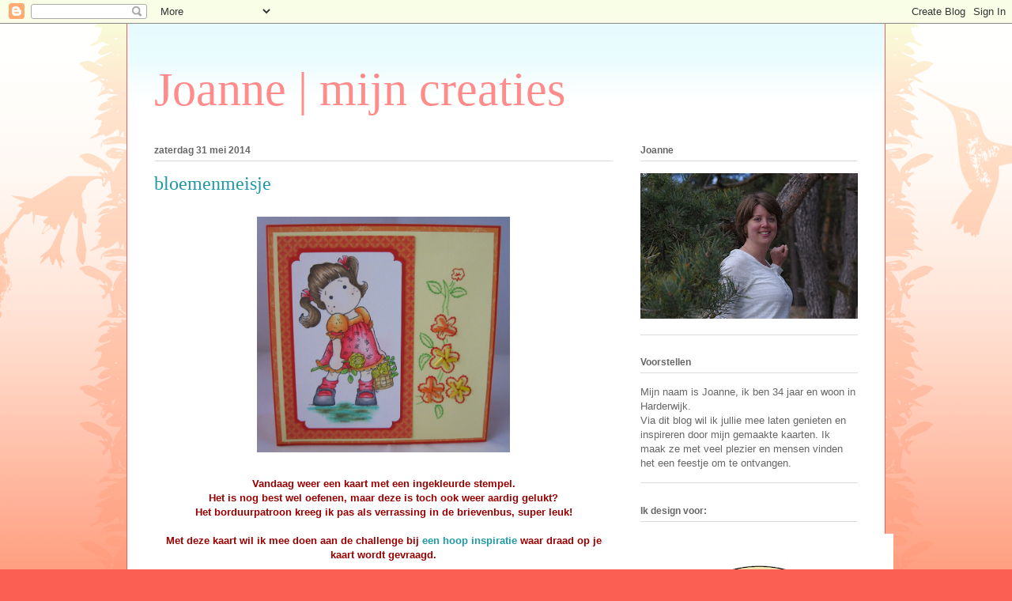

--- FILE ---
content_type: text/html; charset=UTF-8
request_url: https://creatiesvanjoanne.blogspot.com/2014/05/
body_size: 20265
content:
<!DOCTYPE html>
<html class='v2' dir='ltr' lang='nl'>
<head>
<link href='https://www.blogger.com/static/v1/widgets/335934321-css_bundle_v2.css' rel='stylesheet' type='text/css'/>
<meta content='width=1100' name='viewport'/>
<meta content='text/html; charset=UTF-8' http-equiv='Content-Type'/>
<meta content='blogger' name='generator'/>
<link href='https://creatiesvanjoanne.blogspot.com/favicon.ico' rel='icon' type='image/x-icon'/>
<link href='http://creatiesvanjoanne.blogspot.com/2014/05/' rel='canonical'/>
<link rel="alternate" type="application/atom+xml" title="Joanne | mijn creaties - Atom" href="https://creatiesvanjoanne.blogspot.com/feeds/posts/default" />
<link rel="alternate" type="application/rss+xml" title="Joanne | mijn creaties - RSS" href="https://creatiesvanjoanne.blogspot.com/feeds/posts/default?alt=rss" />
<link rel="service.post" type="application/atom+xml" title="Joanne | mijn creaties - Atom" href="https://www.blogger.com/feeds/2213572426721503409/posts/default" />
<!--Can't find substitution for tag [blog.ieCssRetrofitLinks]-->
<meta content='http://creatiesvanjoanne.blogspot.com/2014/05/' property='og:url'/>
<meta content='Joanne | mijn creaties' property='og:title'/>
<meta content='' property='og:description'/>
<title>Joanne | mijn creaties: mei 2014</title>
<style id='page-skin-1' type='text/css'><!--
/*
-----------------------------------------------
Blogger Template Style
Name:     Ethereal
Designer: Jason Morrow
URL:      jasonmorrow.etsy.com
----------------------------------------------- */
/* Content
----------------------------------------------- */
body {
font: normal normal 13px Arial, Tahoma, Helvetica, FreeSans, sans-serif;
color: #666666;
background: #fb5e53 url(https://resources.blogblog.com/blogblog/data/1kt/ethereal/birds-2toned-bg.png) repeat-x scroll top center;
}
html body .content-outer {
min-width: 0;
max-width: 100%;
width: 100%;
}
a:link {
text-decoration: none;
color: #2198a6;
}
a:visited {
text-decoration: none;
color: #4d469c;
}
a:hover {
text-decoration: underline;
color: #2198a6;
}
.main-inner {
padding-top: 15px;
}
.body-fauxcolumn-outer {
background: transparent none repeat-x scroll top center;
}
.content-fauxcolumns .fauxcolumn-inner {
background: #ffffff url(https://resources.blogblog.com/blogblog/data/1kt/ethereal/bird-2toned-blue-fade.png) repeat-x scroll top left;
border-left: 1px solid #fb5e53;
border-right: 1px solid #fb5e53;
}
/* Flexible Background
----------------------------------------------- */
.content-fauxcolumn-outer .fauxborder-left {
width: 100%;
padding-left: 300px;
margin-left: -300px;
background-color: transparent;
background-image: url(//themes.googleusercontent.com/image?id=0BwVBOzw_-hbMNjViMzQ0ZDEtMWU1NS00ZTBkLWFjY2EtZjM5YmU4OTA2MjBm);
background-repeat: no-repeat;
background-position: left top;
}
.content-fauxcolumn-outer .fauxborder-right {
margin-right: -299px;
width: 299px;
background-color: transparent;
background-image: url(//themes.googleusercontent.com/image?id=0BwVBOzw_-hbMNjViMzQ0ZDEtMWU1NS00ZTBkLWFjY2EtZjM5YmU4OTA2MjBm);
background-repeat: no-repeat;
background-position: right top;
}
/* Columns
----------------------------------------------- */
.content-inner {
padding: 0;
}
/* Header
----------------------------------------------- */
.header-inner {
padding: 27px 0 3px;
}
.header-inner .section {
margin: 0 35px;
}
.Header h1 {
font: normal normal 60px Times, 'Times New Roman', FreeSerif, serif;
color: #ff8b8b;
}
.Header h1 a {
color: #ff8b8b;
}
.Header .description {
font-size: 115%;
color: #666666;
}
.header-inner .Header .titlewrapper,
.header-inner .Header .descriptionwrapper {
padding-left: 0;
padding-right: 0;
margin-bottom: 0;
}
/* Tabs
----------------------------------------------- */
.tabs-outer {
position: relative;
background: transparent;
}
.tabs-cap-top, .tabs-cap-bottom {
position: absolute;
width: 100%;
}
.tabs-cap-bottom {
bottom: 0;
}
.tabs-inner {
padding: 0;
}
.tabs-inner .section {
margin: 0 35px;
}
*+html body .tabs-inner .widget li {
padding: 1px;
}
.PageList {
border-bottom: 1px solid #fb5e53;
}
.tabs-inner .widget li.selected a,
.tabs-inner .widget li a:hover {
position: relative;
-moz-border-radius-topleft: 5px;
-moz-border-radius-topright: 5px;
-webkit-border-top-left-radius: 5px;
-webkit-border-top-right-radius: 5px;
-goog-ms-border-top-left-radius: 5px;
-goog-ms-border-top-right-radius: 5px;
border-top-left-radius: 5px;
border-top-right-radius: 5px;
background: #ffa183 none ;
color: #ffffff;
}
.tabs-inner .widget li a {
display: inline-block;
margin: 0;
margin-right: 1px;
padding: .65em 1.5em;
font: normal normal 12px Arial, Tahoma, Helvetica, FreeSans, sans-serif;
color: #666666;
background-color: #ffdfc7;
-moz-border-radius-topleft: 5px;
-moz-border-radius-topright: 5px;
-webkit-border-top-left-radius: 5px;
-webkit-border-top-right-radius: 5px;
-goog-ms-border-top-left-radius: 5px;
-goog-ms-border-top-right-radius: 5px;
border-top-left-radius: 5px;
border-top-right-radius: 5px;
}
/* Headings
----------------------------------------------- */
h2 {
font: normal bold 12px Arial, Tahoma, Helvetica, FreeSans, sans-serif;
color: #666666;
}
/* Widgets
----------------------------------------------- */
.main-inner .column-left-inner {
padding: 0 0 0 20px;
}
.main-inner .column-left-inner .section {
margin-right: 0;
}
.main-inner .column-right-inner {
padding: 0 20px 0 0;
}
.main-inner .column-right-inner .section {
margin-left: 0;
}
.main-inner .section {
padding: 0;
}
.main-inner .widget {
padding: 0 0 15px;
margin: 20px 0;
border-bottom: 1px solid #dbdbdb;
}
.main-inner .widget h2 {
margin: 0;
padding: .6em 0 .5em;
}
.footer-inner .widget h2 {
padding: 0 0 .4em;
}
.main-inner .widget h2 + div, .footer-inner .widget h2 + div {
padding-top: 15px;
}
.main-inner .widget .widget-content {
margin: 0;
padding: 15px 0 0;
}
.main-inner .widget ul, .main-inner .widget #ArchiveList ul.flat {
margin: -15px -15px -15px;
padding: 0;
list-style: none;
}
.main-inner .sidebar .widget h2 {
border-bottom: 1px solid #dbdbdb;
}
.main-inner .widget #ArchiveList {
margin: -15px 0 0;
}
.main-inner .widget ul li, .main-inner .widget #ArchiveList ul.flat li {
padding: .5em 15px;
text-indent: 0;
}
.main-inner .widget #ArchiveList ul li {
padding-top: .25em;
padding-bottom: .25em;
}
.main-inner .widget ul li:first-child, .main-inner .widget #ArchiveList ul.flat li:first-child {
border-top: none;
}
.main-inner .widget ul li:last-child, .main-inner .widget #ArchiveList ul.flat li:last-child {
border-bottom: none;
}
.main-inner .widget .post-body ul {
padding: 0 2.5em;
margin: .5em 0;
list-style: disc;
}
.main-inner .widget .post-body ul li {
padding: 0.25em 0;
margin-bottom: .25em;
color: #666666;
border: none;
}
.footer-inner .widget ul {
padding: 0;
list-style: none;
}
.widget .zippy {
color: #cccccc;
}
/* Posts
----------------------------------------------- */
.main.section {
margin: 0 20px;
}
body .main-inner .Blog {
padding: 0;
background-color: transparent;
border: none;
}
.main-inner .widget h2.date-header {
border-bottom: 1px solid #dbdbdb;
}
.date-outer {
position: relative;
margin: 15px 0 20px;
}
.date-outer:first-child {
margin-top: 0;
}
.date-posts {
clear: both;
}
.post-outer, .inline-ad {
border-bottom: 1px solid #dbdbdb;
padding: 30px 0;
}
.post-outer {
padding-bottom: 10px;
}
.post-outer:first-child {
padding-top: 0;
border-top: none;
}
.post-outer:last-child, .inline-ad:last-child {
border-bottom: none;
}
.post-body img {
padding: 8px;
}
h3.post-title, h4 {
font: normal normal 24px Times, Times New Roman, serif;
color: #2198a6;
}
h3.post-title a {
font: normal normal 24px Times, Times New Roman, serif;
color: #2198a6;
text-decoration: none;
}
h3.post-title a:hover {
color: #2198a6;
text-decoration: underline;
}
.post-header {
margin: 0 0 1.5em;
}
.post-body {
line-height: 1.4;
}
.post-footer {
margin: 1.5em 0 0;
}
#blog-pager {
padding: 15px;
}
.blog-feeds, .post-feeds {
margin: 1em 0;
text-align: center;
}
.post-outer .comments {
margin-top: 2em;
}
/* Comments
----------------------------------------------- */
.comments .comments-content .icon.blog-author {
background-repeat: no-repeat;
background-image: url([data-uri]);
}
.comments .comments-content .loadmore a {
background: #ffffff url(https://resources.blogblog.com/blogblog/data/1kt/ethereal/bird-2toned-blue-fade.png) repeat-x scroll top left;
}
.comments .comments-content .loadmore a {
border-top: 1px solid #dbdbdb;
border-bottom: 1px solid #dbdbdb;
}
.comments .comment-thread.inline-thread {
background: #ffffff url(https://resources.blogblog.com/blogblog/data/1kt/ethereal/bird-2toned-blue-fade.png) repeat-x scroll top left;
}
.comments .continue {
border-top: 2px solid #dbdbdb;
}
/* Footer
----------------------------------------------- */
.footer-inner {
padding: 30px 0;
overflow: hidden;
}
/* Mobile
----------------------------------------------- */
body.mobile  {
background-size: auto
}
.mobile .body-fauxcolumn-outer {
background: ;
}
.mobile .content-fauxcolumns .fauxcolumn-inner {
opacity: 0.75;
}
.mobile .content-fauxcolumn-outer .fauxborder-right {
margin-right: 0;
}
.mobile-link-button {
background-color: #ffa183;
}
.mobile-link-button a:link, .mobile-link-button a:visited {
color: #ffffff;
}
.mobile-index-contents {
color: #444444;
}
.mobile .body-fauxcolumn-outer {
background-size: 100% auto;
}
.mobile .mobile-date-outer {
border-bottom: transparent;
}
.mobile .PageList {
border-bottom: none;
}
.mobile .tabs-inner .section {
margin: 0;
}
.mobile .tabs-inner .PageList .widget-content {
background: #ffa183 none;
color: #ffffff;
}
.mobile .tabs-inner .PageList .widget-content .pagelist-arrow {
border-left: 1px solid #ffffff;
}
.mobile .footer-inner {
overflow: visible;
}
body.mobile .AdSense {
margin: 0 -10px;
}

--></style>
<style id='template-skin-1' type='text/css'><!--
body {
min-width: 960px;
}
.content-outer, .content-fauxcolumn-outer, .region-inner {
min-width: 960px;
max-width: 960px;
_width: 960px;
}
.main-inner .columns {
padding-left: 0;
padding-right: 310px;
}
.main-inner .fauxcolumn-center-outer {
left: 0;
right: 310px;
/* IE6 does not respect left and right together */
_width: expression(this.parentNode.offsetWidth -
parseInt("0") -
parseInt("310px") + 'px');
}
.main-inner .fauxcolumn-left-outer {
width: 0;
}
.main-inner .fauxcolumn-right-outer {
width: 310px;
}
.main-inner .column-left-outer {
width: 0;
right: 100%;
margin-left: -0;
}
.main-inner .column-right-outer {
width: 310px;
margin-right: -310px;
}
#layout {
min-width: 0;
}
#layout .content-outer {
min-width: 0;
width: 800px;
}
#layout .region-inner {
min-width: 0;
width: auto;
}
body#layout div.add_widget {
padding: 8px;
}
body#layout div.add_widget a {
margin-left: 32px;
}
--></style>
<link href='https://www.blogger.com/dyn-css/authorization.css?targetBlogID=2213572426721503409&amp;zx=41854534-8624-442b-8ade-5e4df99c6d35' media='none' onload='if(media!=&#39;all&#39;)media=&#39;all&#39;' rel='stylesheet'/><noscript><link href='https://www.blogger.com/dyn-css/authorization.css?targetBlogID=2213572426721503409&amp;zx=41854534-8624-442b-8ade-5e4df99c6d35' rel='stylesheet'/></noscript>
<meta name='google-adsense-platform-account' content='ca-host-pub-1556223355139109'/>
<meta name='google-adsense-platform-domain' content='blogspot.com'/>

</head>
<body class='loading variant-hummingBirds2'>
<div class='navbar section' id='navbar' name='Navbar'><div class='widget Navbar' data-version='1' id='Navbar1'><script type="text/javascript">
    function setAttributeOnload(object, attribute, val) {
      if(window.addEventListener) {
        window.addEventListener('load',
          function(){ object[attribute] = val; }, false);
      } else {
        window.attachEvent('onload', function(){ object[attribute] = val; });
      }
    }
  </script>
<div id="navbar-iframe-container"></div>
<script type="text/javascript" src="https://apis.google.com/js/platform.js"></script>
<script type="text/javascript">
      gapi.load("gapi.iframes:gapi.iframes.style.bubble", function() {
        if (gapi.iframes && gapi.iframes.getContext) {
          gapi.iframes.getContext().openChild({
              url: 'https://www.blogger.com/navbar/2213572426721503409?origin\x3dhttps://creatiesvanjoanne.blogspot.com',
              where: document.getElementById("navbar-iframe-container"),
              id: "navbar-iframe"
          });
        }
      });
    </script><script type="text/javascript">
(function() {
var script = document.createElement('script');
script.type = 'text/javascript';
script.src = '//pagead2.googlesyndication.com/pagead/js/google_top_exp.js';
var head = document.getElementsByTagName('head')[0];
if (head) {
head.appendChild(script);
}})();
</script>
</div></div>
<div class='body-fauxcolumns'>
<div class='fauxcolumn-outer body-fauxcolumn-outer'>
<div class='cap-top'>
<div class='cap-left'></div>
<div class='cap-right'></div>
</div>
<div class='fauxborder-left'>
<div class='fauxborder-right'></div>
<div class='fauxcolumn-inner'>
</div>
</div>
<div class='cap-bottom'>
<div class='cap-left'></div>
<div class='cap-right'></div>
</div>
</div>
</div>
<div class='content'>
<div class='content-fauxcolumns'>
<div class='fauxcolumn-outer content-fauxcolumn-outer'>
<div class='cap-top'>
<div class='cap-left'></div>
<div class='cap-right'></div>
</div>
<div class='fauxborder-left'>
<div class='fauxborder-right'></div>
<div class='fauxcolumn-inner'>
</div>
</div>
<div class='cap-bottom'>
<div class='cap-left'></div>
<div class='cap-right'></div>
</div>
</div>
</div>
<div class='content-outer'>
<div class='content-cap-top cap-top'>
<div class='cap-left'></div>
<div class='cap-right'></div>
</div>
<div class='fauxborder-left content-fauxborder-left'>
<div class='fauxborder-right content-fauxborder-right'></div>
<div class='content-inner'>
<header>
<div class='header-outer'>
<div class='header-cap-top cap-top'>
<div class='cap-left'></div>
<div class='cap-right'></div>
</div>
<div class='fauxborder-left header-fauxborder-left'>
<div class='fauxborder-right header-fauxborder-right'></div>
<div class='region-inner header-inner'>
<div class='header section' id='header' name='Koptekst'><div class='widget Header' data-version='1' id='Header1'>
<div id='header-inner'>
<div class='titlewrapper'>
<h1 class='title'>
<a href='https://creatiesvanjoanne.blogspot.com/'>
Joanne | mijn creaties
</a>
</h1>
</div>
<div class='descriptionwrapper'>
<p class='description'><span>
</span></p>
</div>
</div>
</div></div>
</div>
</div>
<div class='header-cap-bottom cap-bottom'>
<div class='cap-left'></div>
<div class='cap-right'></div>
</div>
</div>
</header>
<div class='tabs-outer'>
<div class='tabs-cap-top cap-top'>
<div class='cap-left'></div>
<div class='cap-right'></div>
</div>
<div class='fauxborder-left tabs-fauxborder-left'>
<div class='fauxborder-right tabs-fauxborder-right'></div>
<div class='region-inner tabs-inner'>
<div class='tabs no-items section' id='crosscol' name='Alle kolommen'></div>
<div class='tabs no-items section' id='crosscol-overflow' name='Cross-Column 2'></div>
</div>
</div>
<div class='tabs-cap-bottom cap-bottom'>
<div class='cap-left'></div>
<div class='cap-right'></div>
</div>
</div>
<div class='main-outer'>
<div class='main-cap-top cap-top'>
<div class='cap-left'></div>
<div class='cap-right'></div>
</div>
<div class='fauxborder-left main-fauxborder-left'>
<div class='fauxborder-right main-fauxborder-right'></div>
<div class='region-inner main-inner'>
<div class='columns fauxcolumns'>
<div class='fauxcolumn-outer fauxcolumn-center-outer'>
<div class='cap-top'>
<div class='cap-left'></div>
<div class='cap-right'></div>
</div>
<div class='fauxborder-left'>
<div class='fauxborder-right'></div>
<div class='fauxcolumn-inner'>
</div>
</div>
<div class='cap-bottom'>
<div class='cap-left'></div>
<div class='cap-right'></div>
</div>
</div>
<div class='fauxcolumn-outer fauxcolumn-left-outer'>
<div class='cap-top'>
<div class='cap-left'></div>
<div class='cap-right'></div>
</div>
<div class='fauxborder-left'>
<div class='fauxborder-right'></div>
<div class='fauxcolumn-inner'>
</div>
</div>
<div class='cap-bottom'>
<div class='cap-left'></div>
<div class='cap-right'></div>
</div>
</div>
<div class='fauxcolumn-outer fauxcolumn-right-outer'>
<div class='cap-top'>
<div class='cap-left'></div>
<div class='cap-right'></div>
</div>
<div class='fauxborder-left'>
<div class='fauxborder-right'></div>
<div class='fauxcolumn-inner'>
</div>
</div>
<div class='cap-bottom'>
<div class='cap-left'></div>
<div class='cap-right'></div>
</div>
</div>
<!-- corrects IE6 width calculation -->
<div class='columns-inner'>
<div class='column-center-outer'>
<div class='column-center-inner'>
<div class='main section' id='main' name='Algemeen'><div class='widget Blog' data-version='1' id='Blog1'>
<div class='blog-posts hfeed'>

          <div class="date-outer">
        
<h2 class='date-header'><span>zaterdag 31 mei 2014</span></h2>

          <div class="date-posts">
        
<div class='post-outer'>
<div class='post hentry uncustomized-post-template' itemprop='blogPost' itemscope='itemscope' itemtype='http://schema.org/BlogPosting'>
<meta content='https://blogger.googleusercontent.com/img/b/R29vZ2xl/AVvXsEhs55JEi-Ca_vzNNNskoaro2zI7T-ZOim2R-Qv9q3jEP2pzUQA2Gq4sIWFLB9zG6JylpkCWTWe59WD2HUM7Wu1Rz6CIVXxNDQe6pQk5OVDdv5GfQn0DypS1Dk_ySd59hBTFHa7b5jqKepU/s1600/05-2014-62.JPG' itemprop='image_url'/>
<meta content='2213572426721503409' itemprop='blogId'/>
<meta content='8395281454934700792' itemprop='postId'/>
<a name='8395281454934700792'></a>
<h3 class='post-title entry-title' itemprop='name'>
<a href='https://creatiesvanjoanne.blogspot.com/2014/05/bloemenmeisje.html'>bloemenmeisje</a>
</h3>
<div class='post-header'>
<div class='post-header-line-1'></div>
</div>
<div class='post-body entry-content' id='post-body-8395281454934700792' itemprop='description articleBody'>
<div class="separator" style="clear: both; text-align: center;">
<a href="https://blogger.googleusercontent.com/img/b/R29vZ2xl/AVvXsEhs55JEi-Ca_vzNNNskoaro2zI7T-ZOim2R-Qv9q3jEP2pzUQA2Gq4sIWFLB9zG6JylpkCWTWe59WD2HUM7Wu1Rz6CIVXxNDQe6pQk5OVDdv5GfQn0DypS1Dk_ySd59hBTFHa7b5jqKepU/s1600/05-2014-62.JPG" imageanchor="1" style="margin-left: 1em; margin-right: 1em;"><img border="0" height="298" src="https://blogger.googleusercontent.com/img/b/R29vZ2xl/AVvXsEhs55JEi-Ca_vzNNNskoaro2zI7T-ZOim2R-Qv9q3jEP2pzUQA2Gq4sIWFLB9zG6JylpkCWTWe59WD2HUM7Wu1Rz6CIVXxNDQe6pQk5OVDdv5GfQn0DypS1Dk_ySd59hBTFHa7b5jqKepU/s1600/05-2014-62.JPG" width="320" /></a></div>
<br />
<div style="text-align: center;">
<span style="color: #990000; font-family: Arial, Helvetica, sans-serif;"><b>Vandaag weer een kaart met een ingekleurde stempel.</b></span></div>
<div style="text-align: center;">
<span style="color: #990000; font-family: Arial, Helvetica, sans-serif;"><b>Het is nog best wel oefenen, maar deze is toch ook weer aardig gelukt?</b></span></div>
<div style="text-align: center;">
<span style="color: #990000; font-family: Arial, Helvetica, sans-serif;"><b>Het borduurpatroon kreeg ik pas als verrassing in de brievenbus, super leuk!</b></span></div>
<div style="text-align: center;">
<span style="color: #990000; font-family: Arial, Helvetica, sans-serif;"><b><br /></b></span></div>
<div style="text-align: center;">
<span style="color: #990000; font-family: Arial, Helvetica, sans-serif;"><b>Met deze kaart wil ik mee doen aan de challenge bij&nbsp;<a href="http://eenhoopinspiratiechallenge.blogspot.nl/">een hoop inspiratie</a>&nbsp;waar draad op je kaart wordt gevraagd.</b></span></div>
<div style="text-align: center;">
<span style="color: #990000; font-family: Arial, Helvetica, sans-serif;"><b><br /></b></span></div>
<div style="text-align: center;">
<span style="color: #990000; font-family: Arial, Helvetica, sans-serif;"><b>Een fijne zaterdag en tot blogs!</b></span></div>
<div style="text-align: center;">
<span style="color: #990000; font-family: Arial, Helvetica, sans-serif;"><b><br /></b></span></div>
<div style="text-align: center;">
<span style="color: #990000; font-family: Arial, Helvetica, sans-serif;"><b>groetjes,</b></span></div>
<div style="text-align: center;">
<span style="color: #990000; font-family: Arial, Helvetica, sans-serif;"><b>Joanne</b></span></div>
<div style='clear: both;'></div>
</div>
<div class='post-footer'>
<div class='post-footer-line post-footer-line-1'>
<span class='post-author vcard'>
Gepost door
<span class='fn' itemprop='author' itemscope='itemscope' itemtype='http://schema.org/Person'>
<meta content='https://www.blogger.com/profile/04197341655285393342' itemprop='url'/>
<a class='g-profile' href='https://www.blogger.com/profile/04197341655285393342' rel='author' title='author profile'>
<span itemprop='name'>Joanne kramer</span>
</a>
</span>
</span>
<span class='post-timestamp'>
op
<meta content='http://creatiesvanjoanne.blogspot.com/2014/05/bloemenmeisje.html' itemprop='url'/>
<a class='timestamp-link' href='https://creatiesvanjoanne.blogspot.com/2014/05/bloemenmeisje.html' rel='bookmark' title='permanent link'><abbr class='published' itemprop='datePublished' title='2014-05-31T08:10:00+02:00'>08:10</abbr></a>
</span>
<span class='post-comment-link'>
<a class='comment-link' href='https://creatiesvanjoanne.blogspot.com/2014/05/bloemenmeisje.html#comment-form' onclick=''>
9 opmerkingen:
  </a>
</span>
<span class='post-icons'>
<span class='item-control blog-admin pid-719095494'>
<a href='https://www.blogger.com/post-edit.g?blogID=2213572426721503409&postID=8395281454934700792&from=pencil' title='Post bewerken'>
<img alt='' class='icon-action' height='18' src='https://resources.blogblog.com/img/icon18_edit_allbkg.gif' width='18'/>
</a>
</span>
</span>
<div class='post-share-buttons goog-inline-block'>
<a class='goog-inline-block share-button sb-email' href='https://www.blogger.com/share-post.g?blogID=2213572426721503409&postID=8395281454934700792&target=email' target='_blank' title='Dit e-mailen
'><span class='share-button-link-text'>Dit e-mailen
</span></a><a class='goog-inline-block share-button sb-blog' href='https://www.blogger.com/share-post.g?blogID=2213572426721503409&postID=8395281454934700792&target=blog' onclick='window.open(this.href, "_blank", "height=270,width=475"); return false;' target='_blank' title='Dit bloggen!'><span class='share-button-link-text'>Dit bloggen!</span></a><a class='goog-inline-block share-button sb-twitter' href='https://www.blogger.com/share-post.g?blogID=2213572426721503409&postID=8395281454934700792&target=twitter' target='_blank' title='Delen via X'><span class='share-button-link-text'>Delen via X</span></a><a class='goog-inline-block share-button sb-facebook' href='https://www.blogger.com/share-post.g?blogID=2213572426721503409&postID=8395281454934700792&target=facebook' onclick='window.open(this.href, "_blank", "height=430,width=640"); return false;' target='_blank' title='Delen op Facebook'><span class='share-button-link-text'>Delen op Facebook</span></a><a class='goog-inline-block share-button sb-pinterest' href='https://www.blogger.com/share-post.g?blogID=2213572426721503409&postID=8395281454934700792&target=pinterest' target='_blank' title='Delen op Pinterest'><span class='share-button-link-text'>Delen op Pinterest</span></a>
</div>
</div>
<div class='post-footer-line post-footer-line-2'>
<span class='post-labels'>
</span>
</div>
<div class='post-footer-line post-footer-line-3'>
<span class='post-location'>
</span>
</div>
</div>
</div>
</div>

          </div></div>
        

          <div class="date-outer">
        
<h2 class='date-header'><span>donderdag 29 mei 2014</span></h2>

          <div class="date-posts">
        
<div class='post-outer'>
<div class='post hentry uncustomized-post-template' itemprop='blogPost' itemscope='itemscope' itemtype='http://schema.org/BlogPosting'>
<meta content='https://blogger.googleusercontent.com/img/b/R29vZ2xl/AVvXsEiiZzbtu3GB82OZYkse6lCKL_NDkKf1d1SZUEKiKTQ5IUY-Z38kE95PV_Mg9CzfLi3Toh6rNHdLnOrWgA0HNys1f9vB201RElrVq-uANgI8BN6k7xSYWKzSlaE3MLx6-TRPtcyjHbpOxJ4/s1600/05-2014-51.JPG' itemprop='image_url'/>
<meta content='2213572426721503409' itemprop='blogId'/>
<meta content='5618340534706956791' itemprop='postId'/>
<a name='5618340534706956791'></a>
<h3 class='post-title entry-title' itemprop='name'>
<a href='https://creatiesvanjoanne.blogspot.com/2014/05/wat-in-te-halen.html'>Wat in te halen</a>
</h3>
<div class='post-header'>
<div class='post-header-line-1'></div>
</div>
<div class='post-body entry-content' id='post-body-5618340534706956791' itemprop='description articleBody'>
<div style="text-align: center;">
<span style="color: #0c343d; font-family: Arial, Helvetica, sans-serif;"><b>Bedankt voor de lieve reacties!</b></span></div>
<div style="text-align: center;">
<span style="color: #0c343d; font-family: Arial, Helvetica, sans-serif;"><b><br /></b></span></div>
<div style="text-align: center;">
<span style="color: #0c343d; font-family: Arial, Helvetica, sans-serif;"><b>Ik heb nog niet heel veel zin gehad in kerstkaarten maken. Maar pas kwam ik een boekje tegen wat ik een keer heb gekocht (en weggelegd) met borduurpatronen. Dus ik ben eens lekker aan het borduren geweest en daar heb ik de volgende kaarten mee gemaakt.</b></span></div>
<div style="text-align: center;">
<span style="color: #0c343d; font-family: Arial, Helvetica, sans-serif;"><b><br /></b></span></div>
<div class="separator" style="clear: both; text-align: center;">
<a href="https://blogger.googleusercontent.com/img/b/R29vZ2xl/AVvXsEiiZzbtu3GB82OZYkse6lCKL_NDkKf1d1SZUEKiKTQ5IUY-Z38kE95PV_Mg9CzfLi3Toh6rNHdLnOrWgA0HNys1f9vB201RElrVq-uANgI8BN6k7xSYWKzSlaE3MLx6-TRPtcyjHbpOxJ4/s1600/05-2014-51.JPG" imageanchor="1" style="margin-left: 1em; margin-right: 1em;"><img border="0" height="180" src="https://blogger.googleusercontent.com/img/b/R29vZ2xl/AVvXsEiiZzbtu3GB82OZYkse6lCKL_NDkKf1d1SZUEKiKTQ5IUY-Z38kE95PV_Mg9CzfLi3Toh6rNHdLnOrWgA0HNys1f9vB201RElrVq-uANgI8BN6k7xSYWKzSlaE3MLx6-TRPtcyjHbpOxJ4/s1600/05-2014-51.JPG" width="200" /></a></div>
<br />
<div class="separator" style="clear: both; text-align: center;">
<a href="https://blogger.googleusercontent.com/img/b/R29vZ2xl/AVvXsEhTSvxqT4WxgvkMQTIokuRE5_DlrWhdO3nbDuX0PQcejUYPoUJWLwK8YaAomORqZdQBDBcqUt2dAPKmt03UTQVRWpyLvDH9NqJ1aGenlnsx3CWmg8Qy6xWbef0j1YUM6RaPXYqNqgK0Sz0/s1600/05-2014-52.JPG" imageanchor="1" style="margin-left: 1em; margin-right: 1em;"><img border="0" height="152" src="https://blogger.googleusercontent.com/img/b/R29vZ2xl/AVvXsEhTSvxqT4WxgvkMQTIokuRE5_DlrWhdO3nbDuX0PQcejUYPoUJWLwK8YaAomORqZdQBDBcqUt2dAPKmt03UTQVRWpyLvDH9NqJ1aGenlnsx3CWmg8Qy6xWbef0j1YUM6RaPXYqNqgK0Sz0/s1600/05-2014-52.JPG" width="200" /></a></div>
<br />
<div class="separator" style="clear: both; text-align: center;">
<a href="https://blogger.googleusercontent.com/img/b/R29vZ2xl/AVvXsEg-V0UMGlH8J8N8sykVRQVgc8W6wGJCDbI63PZurxDOrIDBqtQfj2aP84B576vZ0sYiJYQY5tuhY9nAo57IAPcHSrdjt0D6p0tWpS12hfDz0xRZY6cqLyjvfgrwvIuHWRSQw0j9XrT5KpU/s1600/05-2014-53.JPG" imageanchor="1" style="margin-left: 1em; margin-right: 1em;"><img border="0" height="193" src="https://blogger.googleusercontent.com/img/b/R29vZ2xl/AVvXsEg-V0UMGlH8J8N8sykVRQVgc8W6wGJCDbI63PZurxDOrIDBqtQfj2aP84B576vZ0sYiJYQY5tuhY9nAo57IAPcHSrdjt0D6p0tWpS12hfDz0xRZY6cqLyjvfgrwvIuHWRSQw0j9XrT5KpU/s1600/05-2014-53.JPG" width="200" /></a></div>
<br />
<div class="separator" style="clear: both; text-align: center;">
<a href="https://blogger.googleusercontent.com/img/b/R29vZ2xl/AVvXsEjD5sKjtcNnBIU-4MSeSKjU7kKwJgYk2VVxO5sI2WJl0mbTeLhw-t8caJhP_F_Hz0D7OwvcAlDe3XDngz8zINOm7gqbajbDEOwtGtvWjm1iS1N41HJq-6DLd_sj9wF8g4o30g3F5nOtIwU/s1600/05-2014-54.JPG" imageanchor="1" style="margin-left: 1em; margin-right: 1em;"><img border="0" height="200" src="https://blogger.googleusercontent.com/img/b/R29vZ2xl/AVvXsEjD5sKjtcNnBIU-4MSeSKjU7kKwJgYk2VVxO5sI2WJl0mbTeLhw-t8caJhP_F_Hz0D7OwvcAlDe3XDngz8zINOm7gqbajbDEOwtGtvWjm1iS1N41HJq-6DLd_sj9wF8g4o30g3F5nOtIwU/s1600/05-2014-54.JPG" width="162" /></a></div>
<br />
<div class="separator" style="clear: both; text-align: center;">
<a href="https://blogger.googleusercontent.com/img/b/R29vZ2xl/AVvXsEjXinOkgZSuXZumMjHaVQGVEthh9hZvrr2ROh4vxSi3RREnBa8qVte2gNW-vIOAEj2I1KDOqfEmKcMwp2JsujW8igSSR_yqYz7NORaF63a51ST2-zudvGnmqVA1JmrKc9JKpa9e8FkO-as/s1600/05-2014-55.JPG" imageanchor="1" style="margin-left: 1em; margin-right: 1em;"><img border="0" height="200" src="https://blogger.googleusercontent.com/img/b/R29vZ2xl/AVvXsEjXinOkgZSuXZumMjHaVQGVEthh9hZvrr2ROh4vxSi3RREnBa8qVte2gNW-vIOAEj2I1KDOqfEmKcMwp2JsujW8igSSR_yqYz7NORaF63a51ST2-zudvGnmqVA1JmrKc9JKpa9e8FkO-as/s1600/05-2014-55.JPG" width="160" /></a></div>
<div class="separator" style="clear: both; text-align: center;">
<br /></div>
<div class="separator" style="clear: both; text-align: center;">
<span style="color: #0c343d; font-family: Arial, Helvetica, sans-serif;"><b>Gelijk weer wat ingehaald ;-) !</b></span></div>
<div class="separator" style="clear: both; text-align: center;">
<span style="color: #0c343d; font-family: Arial, Helvetica, sans-serif;"><b>Helaas heb ik weer gelijk geen zin meer in kerstkaarten maken...</b></span></div>
<div class="separator" style="clear: both; text-align: center;">
<span style="color: #0c343d; font-family: Arial, Helvetica, sans-serif;"><b><br /></b></span></div>
<div class="separator" style="clear: both; text-align: center;">
<span style="color: #0c343d; font-family: Arial, Helvetica, sans-serif;"><b>Ik heb bij&nbsp;<a href="http://kaartjes-inspiratie-challenges-blog.blogspot.nl/">kaartjes-inspiratie-challenges-blog</a>&nbsp;gewonnen met de card in box die ik (samen met mijn man) heb gemaakt voor moederdag.&nbsp;</b></span></div>
<div class="separator" style="clear: both; text-align: center;">
<span style="color: #0c343d; font-family: Arial, Helvetica, sans-serif;"><b><br /></b></span></div>
<div class="separator" style="clear: both; text-align: center;">
<span style="color: #0c343d; font-family: Arial, Helvetica, sans-serif;"><b>Fijne (hemelvaarts)dag!</b></span></div>
<div class="separator" style="clear: both; text-align: center;">
<span style="color: #0c343d; font-family: Arial, Helvetica, sans-serif;"><b><br /></b></span></div>
<div class="separator" style="clear: both; text-align: center;">
<span style="color: #0c343d; font-family: Arial, Helvetica, sans-serif;"><b>Tot blogs!</b></span></div>
<div class="separator" style="clear: both; text-align: center;">
<span style="color: #0c343d; font-family: Arial, Helvetica, sans-serif;"><b><br /></b></span></div>
<div class="separator" style="clear: both; text-align: center;">
<span style="color: #0c343d; font-family: Arial, Helvetica, sans-serif;"><b>groetjes,</b></span></div>
<div class="separator" style="clear: both; text-align: center;">
<span style="color: #0c343d; font-family: Arial, Helvetica, sans-serif;"><b>Joanne</b></span></div>
<div style="text-align: center;">
<span style="color: #0c343d; font-family: Arial, Helvetica, sans-serif;"><b><br /></b></span></div>
<div style='clear: both;'></div>
</div>
<div class='post-footer'>
<div class='post-footer-line post-footer-line-1'>
<span class='post-author vcard'>
Gepost door
<span class='fn' itemprop='author' itemscope='itemscope' itemtype='http://schema.org/Person'>
<meta content='https://www.blogger.com/profile/04197341655285393342' itemprop='url'/>
<a class='g-profile' href='https://www.blogger.com/profile/04197341655285393342' rel='author' title='author profile'>
<span itemprop='name'>Joanne kramer</span>
</a>
</span>
</span>
<span class='post-timestamp'>
op
<meta content='http://creatiesvanjoanne.blogspot.com/2014/05/wat-in-te-halen.html' itemprop='url'/>
<a class='timestamp-link' href='https://creatiesvanjoanne.blogspot.com/2014/05/wat-in-te-halen.html' rel='bookmark' title='permanent link'><abbr class='published' itemprop='datePublished' title='2014-05-29T08:30:00+02:00'>08:30</abbr></a>
</span>
<span class='post-comment-link'>
<a class='comment-link' href='https://creatiesvanjoanne.blogspot.com/2014/05/wat-in-te-halen.html#comment-form' onclick=''>
8 opmerkingen:
  </a>
</span>
<span class='post-icons'>
<span class='item-control blog-admin pid-719095494'>
<a href='https://www.blogger.com/post-edit.g?blogID=2213572426721503409&postID=5618340534706956791&from=pencil' title='Post bewerken'>
<img alt='' class='icon-action' height='18' src='https://resources.blogblog.com/img/icon18_edit_allbkg.gif' width='18'/>
</a>
</span>
</span>
<div class='post-share-buttons goog-inline-block'>
<a class='goog-inline-block share-button sb-email' href='https://www.blogger.com/share-post.g?blogID=2213572426721503409&postID=5618340534706956791&target=email' target='_blank' title='Dit e-mailen
'><span class='share-button-link-text'>Dit e-mailen
</span></a><a class='goog-inline-block share-button sb-blog' href='https://www.blogger.com/share-post.g?blogID=2213572426721503409&postID=5618340534706956791&target=blog' onclick='window.open(this.href, "_blank", "height=270,width=475"); return false;' target='_blank' title='Dit bloggen!'><span class='share-button-link-text'>Dit bloggen!</span></a><a class='goog-inline-block share-button sb-twitter' href='https://www.blogger.com/share-post.g?blogID=2213572426721503409&postID=5618340534706956791&target=twitter' target='_blank' title='Delen via X'><span class='share-button-link-text'>Delen via X</span></a><a class='goog-inline-block share-button sb-facebook' href='https://www.blogger.com/share-post.g?blogID=2213572426721503409&postID=5618340534706956791&target=facebook' onclick='window.open(this.href, "_blank", "height=430,width=640"); return false;' target='_blank' title='Delen op Facebook'><span class='share-button-link-text'>Delen op Facebook</span></a><a class='goog-inline-block share-button sb-pinterest' href='https://www.blogger.com/share-post.g?blogID=2213572426721503409&postID=5618340534706956791&target=pinterest' target='_blank' title='Delen op Pinterest'><span class='share-button-link-text'>Delen op Pinterest</span></a>
</div>
</div>
<div class='post-footer-line post-footer-line-2'>
<span class='post-labels'>
</span>
</div>
<div class='post-footer-line post-footer-line-3'>
<span class='post-location'>
</span>
</div>
</div>
</div>
</div>

          </div></div>
        

          <div class="date-outer">
        
<h2 class='date-header'><span>maandag 26 mei 2014</span></h2>

          <div class="date-posts">
        
<div class='post-outer'>
<div class='post hentry uncustomized-post-template' itemprop='blogPost' itemscope='itemscope' itemtype='http://schema.org/BlogPosting'>
<meta content='https://blogger.googleusercontent.com/img/b/R29vZ2xl/AVvXsEj2-WKYs4j0S7kf1aey-hArDbx8zM8qBUkNuyACfWPTpJNEsOQu9dBZz-wTv3Wzyv0l-Aqk0nH5VC447MfqlnLsMq25vL6ftKzc85OCRUQ6WDCyFMhxl4IR0w4yGRrwcAPydFRWKN8iUKY/s1600/05-2014-64.JPG' itemprop='image_url'/>
<meta content='2213572426721503409' itemprop='blogId'/>
<meta content='5064104909190524414' itemprop='postId'/>
<a name='5064104909190524414'></a>
<h3 class='post-title entry-title' itemprop='name'>
<a href='https://creatiesvanjoanne.blogspot.com/2014/05/condoleance-kaart.html'>condoleance kaart</a>
</h3>
<div class='post-header'>
<div class='post-header-line-1'></div>
</div>
<div class='post-body entry-content' id='post-body-5064104909190524414' itemprop='description articleBody'>
<div class="separator" style="clear: both; text-align: center;">
<a href="https://blogger.googleusercontent.com/img/b/R29vZ2xl/AVvXsEj2-WKYs4j0S7kf1aey-hArDbx8zM8qBUkNuyACfWPTpJNEsOQu9dBZz-wTv3Wzyv0l-Aqk0nH5VC447MfqlnLsMq25vL6ftKzc85OCRUQ6WDCyFMhxl4IR0w4yGRrwcAPydFRWKN8iUKY/s1600/05-2014-64.JPG" imageanchor="1" style="margin-left: 1em; margin-right: 1em;"><img border="0" height="313" src="https://blogger.googleusercontent.com/img/b/R29vZ2xl/AVvXsEj2-WKYs4j0S7kf1aey-hArDbx8zM8qBUkNuyACfWPTpJNEsOQu9dBZz-wTv3Wzyv0l-Aqk0nH5VC447MfqlnLsMq25vL6ftKzc85OCRUQ6WDCyFMhxl4IR0w4yGRrwcAPydFRWKN8iUKY/s1600/05-2014-64.JPG" width="320" /></a></div>
<br />
<div style="text-align: center;">
<span style="color: #351c75; font-family: Arial, Helvetica, sans-serif;"><b>Vandaag een condoleance kaart.</b></span></div>
<div style="text-align: center;">
<span style="color: #351c75; font-family: Arial, Helvetica, sans-serif;"><b>Ik maak ze niet zo graag, omdat de reden waarom je zo'n kaart stuurt niet leuk is.</b></span></div>
<div style="text-align: center;">
<span style="color: #351c75; font-family: Arial, Helvetica, sans-serif;"><b>Deze is voor mijn ouders, omdat mijn oma gisteren overleden is.</b></span></div>
<div style="text-align: center;">
<span style="color: #351c75; font-family: Arial, Helvetica, sans-serif;"><b><br /></b></span></div>
<div style="text-align: center;">
<span style="color: #351c75; font-family: Arial, Helvetica, sans-serif;"><b>De stempel is weer ingekleurd met derwent potloden.</b></span></div>
<div style="text-align: center;">
<span style="color: #351c75; font-family: Arial, Helvetica, sans-serif;"><b><br /></b></span></div>
<div style="text-align: center;">
<span style="color: #351c75; font-family: Arial, Helvetica, sans-serif;"><b>Met deze kaart wil ik meedoen aan de challenge bij&nbsp;<a href="http://het-hobbyjournaal.blogspot.nl/2014/05/challenge.html">het-hobbyjournaal</a>, waar een kaart in het paars met kant wordt gevraagd.</b></span></div>
<div style="text-align: center;">
<span style="color: #351c75; font-family: Arial, Helvetica, sans-serif;"><b><br /></b></span></div>
<div style="text-align: center;">
<span style="color: #351c75; font-family: Arial, Helvetica, sans-serif;"><b>groetjes,</b></span></div>
<div style="text-align: center;">
<span style="color: #351c75; font-family: Arial, Helvetica, sans-serif;"><b>Joanne</b></span></div>
<div style='clear: both;'></div>
</div>
<div class='post-footer'>
<div class='post-footer-line post-footer-line-1'>
<span class='post-author vcard'>
Gepost door
<span class='fn' itemprop='author' itemscope='itemscope' itemtype='http://schema.org/Person'>
<meta content='https://www.blogger.com/profile/04197341655285393342' itemprop='url'/>
<a class='g-profile' href='https://www.blogger.com/profile/04197341655285393342' rel='author' title='author profile'>
<span itemprop='name'>Joanne kramer</span>
</a>
</span>
</span>
<span class='post-timestamp'>
op
<meta content='http://creatiesvanjoanne.blogspot.com/2014/05/condoleance-kaart.html' itemprop='url'/>
<a class='timestamp-link' href='https://creatiesvanjoanne.blogspot.com/2014/05/condoleance-kaart.html' rel='bookmark' title='permanent link'><abbr class='published' itemprop='datePublished' title='2014-05-26T12:36:00+02:00'>12:36</abbr></a>
</span>
<span class='post-comment-link'>
<a class='comment-link' href='https://creatiesvanjoanne.blogspot.com/2014/05/condoleance-kaart.html#comment-form' onclick=''>
11 opmerkingen:
  </a>
</span>
<span class='post-icons'>
<span class='item-control blog-admin pid-719095494'>
<a href='https://www.blogger.com/post-edit.g?blogID=2213572426721503409&postID=5064104909190524414&from=pencil' title='Post bewerken'>
<img alt='' class='icon-action' height='18' src='https://resources.blogblog.com/img/icon18_edit_allbkg.gif' width='18'/>
</a>
</span>
</span>
<div class='post-share-buttons goog-inline-block'>
<a class='goog-inline-block share-button sb-email' href='https://www.blogger.com/share-post.g?blogID=2213572426721503409&postID=5064104909190524414&target=email' target='_blank' title='Dit e-mailen
'><span class='share-button-link-text'>Dit e-mailen
</span></a><a class='goog-inline-block share-button sb-blog' href='https://www.blogger.com/share-post.g?blogID=2213572426721503409&postID=5064104909190524414&target=blog' onclick='window.open(this.href, "_blank", "height=270,width=475"); return false;' target='_blank' title='Dit bloggen!'><span class='share-button-link-text'>Dit bloggen!</span></a><a class='goog-inline-block share-button sb-twitter' href='https://www.blogger.com/share-post.g?blogID=2213572426721503409&postID=5064104909190524414&target=twitter' target='_blank' title='Delen via X'><span class='share-button-link-text'>Delen via X</span></a><a class='goog-inline-block share-button sb-facebook' href='https://www.blogger.com/share-post.g?blogID=2213572426721503409&postID=5064104909190524414&target=facebook' onclick='window.open(this.href, "_blank", "height=430,width=640"); return false;' target='_blank' title='Delen op Facebook'><span class='share-button-link-text'>Delen op Facebook</span></a><a class='goog-inline-block share-button sb-pinterest' href='https://www.blogger.com/share-post.g?blogID=2213572426721503409&postID=5064104909190524414&target=pinterest' target='_blank' title='Delen op Pinterest'><span class='share-button-link-text'>Delen op Pinterest</span></a>
</div>
</div>
<div class='post-footer-line post-footer-line-2'>
<span class='post-labels'>
</span>
</div>
<div class='post-footer-line post-footer-line-3'>
<span class='post-location'>
</span>
</div>
</div>
</div>
</div>

          </div></div>
        

          <div class="date-outer">
        
<h2 class='date-header'><span>vrijdag 23 mei 2014</span></h2>

          <div class="date-posts">
        
<div class='post-outer'>
<div class='post hentry uncustomized-post-template' itemprop='blogPost' itemscope='itemscope' itemtype='http://schema.org/BlogPosting'>
<meta content='https://blogger.googleusercontent.com/img/b/R29vZ2xl/AVvXsEh_alwBAtyGPnKnG-RBB54SXQRAm150_u6xMbnvwQo9ti4AnPlkUXixKTn6CWUsRxxatWThhbgtuxa-t0Yj3An0gMLdZ4Jn4db7DFcvmB9JvyKZIDJoUyvoQvGd5Kn6s9UPrql8b9_8uJQ/s1600/05-2014-60.JPG' itemprop='image_url'/>
<meta content='2213572426721503409' itemprop='blogId'/>
<meta content='3440756538214896138' itemprop='postId'/>
<a name='3440756538214896138'></a>
<h3 class='post-title entry-title' itemprop='name'>
<a href='https://creatiesvanjoanne.blogspot.com/2014/05/babykaart.html'>babykaart</a>
</h3>
<div class='post-header'>
<div class='post-header-line-1'></div>
</div>
<div class='post-body entry-content' id='post-body-3440756538214896138' itemprop='description articleBody'>
<div class="separator" style="clear: both; text-align: center;">
<a href="https://blogger.googleusercontent.com/img/b/R29vZ2xl/AVvXsEh_alwBAtyGPnKnG-RBB54SXQRAm150_u6xMbnvwQo9ti4AnPlkUXixKTn6CWUsRxxatWThhbgtuxa-t0Yj3An0gMLdZ4Jn4db7DFcvmB9JvyKZIDJoUyvoQvGd5Kn6s9UPrql8b9_8uJQ/s1600/05-2014-60.JPG" imageanchor="1" style="margin-left: 1em; margin-right: 1em;"><img border="0" height="307" src="https://blogger.googleusercontent.com/img/b/R29vZ2xl/AVvXsEh_alwBAtyGPnKnG-RBB54SXQRAm150_u6xMbnvwQo9ti4AnPlkUXixKTn6CWUsRxxatWThhbgtuxa-t0Yj3An0gMLdZ4Jn4db7DFcvmB9JvyKZIDJoUyvoQvGd5Kn6s9UPrql8b9_8uJQ/s1600/05-2014-60.JPG" width="320" /></a></div>
<br />
<div style="text-align: center;">
<span style="color: #e06666; font-family: Arial, Helvetica, sans-serif;"><b>Bedankt voor jullie reacties op mijn vorige kaart!</b></span></div>
<div style="text-align: center;">
<span style="color: #e06666; font-family: Arial, Helvetica, sans-serif;"><b>Het kleuren gaat mij inderdaad redelijk af.</b></span></div>
<div style="text-align: center;">
<span style="color: #e06666; font-family: Arial, Helvetica, sans-serif;"><b><br /></b></span></div>
<div style="text-align: center;">
<span style="color: #e06666; font-family: Arial, Helvetica, sans-serif;"><b>Vandaag een kaart voor de challenge bij&nbsp;<a href="http://fadengrafik-challenge.blogspot.nl/">fadengrafik</a>&nbsp;waar een babykaart wordt gevraagd.</b></span></div>
<div style="text-align: center;">
<span style="color: #e06666; font-family: Arial, Helvetica, sans-serif;"><b>Een beetje van mezelf en een beetje van.... ;-).</b></span></div>
<div style="text-align: center;">
<span style="color: #e06666; font-family: Arial, Helvetica, sans-serif;"><b>Helaas heb ik geen reactie gehad op mijn mail die ik stuurde naar aanleiding van de gewonnen challenge bij fadengrafik. Nog een keer gemaild, nog geen reactie. Helaas!</b></span></div>
<div style="text-align: center;">
<span style="color: #e06666; font-family: Arial, Helvetica, sans-serif;"><b><br /></b></span></div>
<div style="text-align: center;">
<span style="color: #e06666; font-family: Arial, Helvetica, sans-serif;"><b>Fijn weekend!</b></span></div>
<div style="text-align: center;">
<span style="color: #e06666; font-family: Arial, Helvetica, sans-serif;"><b><br /></b></span></div>
<div style="text-align: center;">
<span style="color: #e06666; font-family: Arial, Helvetica, sans-serif;"><b>groetjes Joanne</b></span></div>
<div style='clear: both;'></div>
</div>
<div class='post-footer'>
<div class='post-footer-line post-footer-line-1'>
<span class='post-author vcard'>
Gepost door
<span class='fn' itemprop='author' itemscope='itemscope' itemtype='http://schema.org/Person'>
<meta content='https://www.blogger.com/profile/04197341655285393342' itemprop='url'/>
<a class='g-profile' href='https://www.blogger.com/profile/04197341655285393342' rel='author' title='author profile'>
<span itemprop='name'>Joanne kramer</span>
</a>
</span>
</span>
<span class='post-timestamp'>
op
<meta content='http://creatiesvanjoanne.blogspot.com/2014/05/babykaart.html' itemprop='url'/>
<a class='timestamp-link' href='https://creatiesvanjoanne.blogspot.com/2014/05/babykaart.html' rel='bookmark' title='permanent link'><abbr class='published' itemprop='datePublished' title='2014-05-23T09:59:00+02:00'>09:59</abbr></a>
</span>
<span class='post-comment-link'>
<a class='comment-link' href='https://creatiesvanjoanne.blogspot.com/2014/05/babykaart.html#comment-form' onclick=''>
11 opmerkingen:
  </a>
</span>
<span class='post-icons'>
<span class='item-control blog-admin pid-719095494'>
<a href='https://www.blogger.com/post-edit.g?blogID=2213572426721503409&postID=3440756538214896138&from=pencil' title='Post bewerken'>
<img alt='' class='icon-action' height='18' src='https://resources.blogblog.com/img/icon18_edit_allbkg.gif' width='18'/>
</a>
</span>
</span>
<div class='post-share-buttons goog-inline-block'>
<a class='goog-inline-block share-button sb-email' href='https://www.blogger.com/share-post.g?blogID=2213572426721503409&postID=3440756538214896138&target=email' target='_blank' title='Dit e-mailen
'><span class='share-button-link-text'>Dit e-mailen
</span></a><a class='goog-inline-block share-button sb-blog' href='https://www.blogger.com/share-post.g?blogID=2213572426721503409&postID=3440756538214896138&target=blog' onclick='window.open(this.href, "_blank", "height=270,width=475"); return false;' target='_blank' title='Dit bloggen!'><span class='share-button-link-text'>Dit bloggen!</span></a><a class='goog-inline-block share-button sb-twitter' href='https://www.blogger.com/share-post.g?blogID=2213572426721503409&postID=3440756538214896138&target=twitter' target='_blank' title='Delen via X'><span class='share-button-link-text'>Delen via X</span></a><a class='goog-inline-block share-button sb-facebook' href='https://www.blogger.com/share-post.g?blogID=2213572426721503409&postID=3440756538214896138&target=facebook' onclick='window.open(this.href, "_blank", "height=430,width=640"); return false;' target='_blank' title='Delen op Facebook'><span class='share-button-link-text'>Delen op Facebook</span></a><a class='goog-inline-block share-button sb-pinterest' href='https://www.blogger.com/share-post.g?blogID=2213572426721503409&postID=3440756538214896138&target=pinterest' target='_blank' title='Delen op Pinterest'><span class='share-button-link-text'>Delen op Pinterest</span></a>
</div>
</div>
<div class='post-footer-line post-footer-line-2'>
<span class='post-labels'>
</span>
</div>
<div class='post-footer-line post-footer-line-3'>
<span class='post-location'>
</span>
</div>
</div>
</div>
</div>

          </div></div>
        

          <div class="date-outer">
        
<h2 class='date-header'><span>woensdag 21 mei 2014</span></h2>

          <div class="date-posts">
        
<div class='post-outer'>
<div class='post hentry uncustomized-post-template' itemprop='blogPost' itemscope='itemscope' itemtype='http://schema.org/BlogPosting'>
<meta content='https://blogger.googleusercontent.com/img/b/R29vZ2xl/AVvXsEjR9l_oRxdozG0NoNELlM6CQ0WFSd3VDof_gHf-Mm3TTpfBrYLu8VX5yiOBuu7SHcy8mh-aNFVbhS3D4R12CIns9TQE2mIwiUIZwI371c5CEa7PIpPqWToKoN0q5wcHgz6CDf9xrjaUelc/s1600/05-2014-59.JPG' itemprop='image_url'/>
<meta content='2213572426721503409' itemprop='blogId'/>
<meta content='7335489808515959497' itemprop='postId'/>
<a name='7335489808515959497'></a>
<h3 class='post-title entry-title' itemprop='name'>
<a href='https://creatiesvanjoanne.blogspot.com/2014/05/in-het-bos.html'>in het bos</a>
</h3>
<div class='post-header'>
<div class='post-header-line-1'></div>
</div>
<div class='post-body entry-content' id='post-body-7335489808515959497' itemprop='description articleBody'>
<div class="separator" style="clear: both; text-align: center;">
<a href="https://blogger.googleusercontent.com/img/b/R29vZ2xl/AVvXsEjR9l_oRxdozG0NoNELlM6CQ0WFSd3VDof_gHf-Mm3TTpfBrYLu8VX5yiOBuu7SHcy8mh-aNFVbhS3D4R12CIns9TQE2mIwiUIZwI371c5CEa7PIpPqWToKoN0q5wcHgz6CDf9xrjaUelc/s1600/05-2014-59.JPG" imageanchor="1" style="margin-left: 1em; margin-right: 1em;"><img border="0" height="307" src="https://blogger.googleusercontent.com/img/b/R29vZ2xl/AVvXsEjR9l_oRxdozG0NoNELlM6CQ0WFSd3VDof_gHf-Mm3TTpfBrYLu8VX5yiOBuu7SHcy8mh-aNFVbhS3D4R12CIns9TQE2mIwiUIZwI371c5CEa7PIpPqWToKoN0q5wcHgz6CDf9xrjaUelc/s1600/05-2014-59.JPG" width="320" /></a></div>
<br />
<div style="text-align: center;">
<span style="color: #38761d; font-family: Arial, Helvetica, sans-serif;"><b>Vandaag weer een kaart met de eerste stempel gekleurd met derwent potloden.</b></span></div>
<div style="text-align: center;">
<span style="color: #38761d; font-family: Arial, Helvetica, sans-serif;"><b>Best mooi geworden he?!</b></span></div>
<div style="text-align: center;">
<span style="color: #38761d; font-family: Arial, Helvetica, sans-serif;"><b><br /></b></span></div>
<div style="text-align: center;">
<span style="color: #38761d; font-family: Arial, Helvetica, sans-serif;"><b>Het dp is van kruidvat en vind ik zo leuk bij deze afbeelding. Nu is het net of de konijnen in het bos aan het spelen zijn.</b></span></div>
<div style="text-align: center;">
<span style="color: #38761d; font-family: Arial, Helvetica, sans-serif;"><b><br /></b></span></div>
<div style="text-align: center;">
<span style="color: #38761d; font-family: Arial, Helvetica, sans-serif;"><b>De kaart heb ik gemaakt voor de challenge bij&nbsp;<a href="http://creaine-challenges.blogspot.nl/">creaine</a>&nbsp;waar een kaart naar aanleiding van een sketch gemaakt moest worden.</b></span></div>
<div style="text-align: center;">
<span style="color: #38761d; font-family: Arial, Helvetica, sans-serif;"><b><br /></b></span></div>
<div style="text-align: center;">
<span style="color: #38761d; font-family: Arial, Helvetica, sans-serif;"><b>Ik ben benieuwd wat jullie van deze kaart en vooral van mijn kleurkunsten vinden!?</b></span></div>
<div style="text-align: center;">
<span style="color: #38761d; font-family: Arial, Helvetica, sans-serif;"><b><br /></b></span></div>
<div style="text-align: center;">
<span style="color: #38761d; font-family: Arial, Helvetica, sans-serif;"><b>Groetjes,</b></span></div>
<div style="text-align: center;">
<span style="color: #38761d; font-family: Arial, Helvetica, sans-serif;"><b>Joanne</b></span></div>
<div style='clear: both;'></div>
</div>
<div class='post-footer'>
<div class='post-footer-line post-footer-line-1'>
<span class='post-author vcard'>
Gepost door
<span class='fn' itemprop='author' itemscope='itemscope' itemtype='http://schema.org/Person'>
<meta content='https://www.blogger.com/profile/04197341655285393342' itemprop='url'/>
<a class='g-profile' href='https://www.blogger.com/profile/04197341655285393342' rel='author' title='author profile'>
<span itemprop='name'>Joanne kramer</span>
</a>
</span>
</span>
<span class='post-timestamp'>
op
<meta content='http://creatiesvanjoanne.blogspot.com/2014/05/in-het-bos.html' itemprop='url'/>
<a class='timestamp-link' href='https://creatiesvanjoanne.blogspot.com/2014/05/in-het-bos.html' rel='bookmark' title='permanent link'><abbr class='published' itemprop='datePublished' title='2014-05-21T11:59:00+02:00'>11:59</abbr></a>
</span>
<span class='post-comment-link'>
<a class='comment-link' href='https://creatiesvanjoanne.blogspot.com/2014/05/in-het-bos.html#comment-form' onclick=''>
15 opmerkingen:
  </a>
</span>
<span class='post-icons'>
<span class='item-control blog-admin pid-719095494'>
<a href='https://www.blogger.com/post-edit.g?blogID=2213572426721503409&postID=7335489808515959497&from=pencil' title='Post bewerken'>
<img alt='' class='icon-action' height='18' src='https://resources.blogblog.com/img/icon18_edit_allbkg.gif' width='18'/>
</a>
</span>
</span>
<div class='post-share-buttons goog-inline-block'>
<a class='goog-inline-block share-button sb-email' href='https://www.blogger.com/share-post.g?blogID=2213572426721503409&postID=7335489808515959497&target=email' target='_blank' title='Dit e-mailen
'><span class='share-button-link-text'>Dit e-mailen
</span></a><a class='goog-inline-block share-button sb-blog' href='https://www.blogger.com/share-post.g?blogID=2213572426721503409&postID=7335489808515959497&target=blog' onclick='window.open(this.href, "_blank", "height=270,width=475"); return false;' target='_blank' title='Dit bloggen!'><span class='share-button-link-text'>Dit bloggen!</span></a><a class='goog-inline-block share-button sb-twitter' href='https://www.blogger.com/share-post.g?blogID=2213572426721503409&postID=7335489808515959497&target=twitter' target='_blank' title='Delen via X'><span class='share-button-link-text'>Delen via X</span></a><a class='goog-inline-block share-button sb-facebook' href='https://www.blogger.com/share-post.g?blogID=2213572426721503409&postID=7335489808515959497&target=facebook' onclick='window.open(this.href, "_blank", "height=430,width=640"); return false;' target='_blank' title='Delen op Facebook'><span class='share-button-link-text'>Delen op Facebook</span></a><a class='goog-inline-block share-button sb-pinterest' href='https://www.blogger.com/share-post.g?blogID=2213572426721503409&postID=7335489808515959497&target=pinterest' target='_blank' title='Delen op Pinterest'><span class='share-button-link-text'>Delen op Pinterest</span></a>
</div>
</div>
<div class='post-footer-line post-footer-line-2'>
<span class='post-labels'>
</span>
</div>
<div class='post-footer-line post-footer-line-3'>
<span class='post-location'>
</span>
</div>
</div>
</div>
</div>

          </div></div>
        

          <div class="date-outer">
        
<h2 class='date-header'><span>maandag 19 mei 2014</span></h2>

          <div class="date-posts">
        
<div class='post-outer'>
<div class='post hentry uncustomized-post-template' itemprop='blogPost' itemscope='itemscope' itemtype='http://schema.org/BlogPosting'>
<meta content='https://blogger.googleusercontent.com/img/b/R29vZ2xl/AVvXsEhlQa2yyB_UL5HC1oIE5NgoG61vZ5a3khzcpeIFt1IPoI0eea4ZEqab8rMLSOpgc9RyNWXD5kxkzpEItqlUlLGFF-SyKGoBAK9-GVr3hezIGA0UYKxmx_cJEVuMLD9tRMkdJSoqvU78130/s1600/04-2014-40.JPG' itemprop='image_url'/>
<meta content='2213572426721503409' itemprop='blogId'/>
<meta content='2854908798853310911' itemprop='postId'/>
<a name='2854908798853310911'></a>
<h3 class='post-title entry-title' itemprop='name'>
<a href='https://creatiesvanjoanne.blogspot.com/2014/05/2-mannenkaarten.html'>2 mannenkaarten</a>
</h3>
<div class='post-header'>
<div class='post-header-line-1'></div>
</div>
<div class='post-body entry-content' id='post-body-2854908798853310911' itemprop='description articleBody'>
<div class="separator" style="clear: both; text-align: center;">
<a href="https://blogger.googleusercontent.com/img/b/R29vZ2xl/AVvXsEhlQa2yyB_UL5HC1oIE5NgoG61vZ5a3khzcpeIFt1IPoI0eea4ZEqab8rMLSOpgc9RyNWXD5kxkzpEItqlUlLGFF-SyKGoBAK9-GVr3hezIGA0UYKxmx_cJEVuMLD9tRMkdJSoqvU78130/s1600/04-2014-40.JPG" imageanchor="1" style="margin-left: 1em; margin-right: 1em;"><img border="0" height="320" src="https://blogger.googleusercontent.com/img/b/R29vZ2xl/AVvXsEhlQa2yyB_UL5HC1oIE5NgoG61vZ5a3khzcpeIFt1IPoI0eea4ZEqab8rMLSOpgc9RyNWXD5kxkzpEItqlUlLGFF-SyKGoBAK9-GVr3hezIGA0UYKxmx_cJEVuMLD9tRMkdJSoqvU78130/s1600/04-2014-40.JPG" width="240" /></a></div>
<br />
<div class="separator" style="clear: both; text-align: center;">
<a href="https://blogger.googleusercontent.com/img/b/R29vZ2xl/AVvXsEiwj7GDp0g7B874jiFYD9A_oOUuJjiV1GsRea-5R-vaQqzi85CMRd4OJuIRxASI8y3OiAmIdiihSGbMJjGML9di82lB-ptdlSxL8tJl0bflf3ovXi-26XLk8UyfKlL9eequQ59iAsQ-Uz8/s1600/04-2014-41.JPG" imageanchor="1" style="margin-left: 1em; margin-right: 1em;"><img border="0" height="320" src="https://blogger.googleusercontent.com/img/b/R29vZ2xl/AVvXsEiwj7GDp0g7B874jiFYD9A_oOUuJjiV1GsRea-5R-vaQqzi85CMRd4OJuIRxASI8y3OiAmIdiihSGbMJjGML9di82lB-ptdlSxL8tJl0bflf3ovXi-26XLk8UyfKlL9eequQ59iAsQ-Uz8/s1600/04-2014-41.JPG" width="240" /></a></div>
<br />
<div style="text-align: center;">
<span style="color: #0c343d; font-family: Arial, Helvetica, sans-serif;"><b>Bedankt weer voor jullie reacties.</b></span></div>
<div style="text-align: center;">
<span style="color: #0c343d; font-family: Arial, Helvetica, sans-serif;"><b>Tja...kritisch op je eigen werk, volgens mij zijn we dat allemaal. Maar ik ben blij dat jullie de kaart mooi vonden!</b></span></div>
<div style="text-align: center;">
<span style="color: #0c343d; font-family: Arial, Helvetica, sans-serif;"><b><br /></b></span></div>
<div style="text-align: center;">
<span style="color: #0c343d; font-family: Arial, Helvetica, sans-serif;"><b>Vandaag 2 mannenkaarten. Dit model heb ik al vaker gemaakt, maar hij blijft zo leuk om te maken en versturen.</b></span></div>
<div style="text-align: center;">
<span style="color: #0c343d; font-family: Arial, Helvetica, sans-serif;"><b>Uiteraard ben ik weer benieuwd wat jullie ervan vinden?!</b></span></div>
<div style="text-align: center;">
<span style="color: #0c343d; font-family: Arial, Helvetica, sans-serif;"><b><br /></b></span></div>
<div style="text-align: center;">
<span style="color: #0c343d; font-family: Arial, Helvetica, sans-serif;"><b>De potloden zijn zaterdag al gekomen en ik ben al lekker bezig geweest met oefenen.</b></span></div>
<div style="text-align: center;">
<span style="color: #0c343d; font-family: Arial, Helvetica, sans-serif;"><b>Het valt me toch nog wel een beetje tegen. Ik dacht het zo even te doen en werd dus een beetje ongeduldig.</b></span></div>
<div style="text-align: center;">
<span style="color: #0c343d; font-family: Arial, Helvetica, sans-serif;"><b>Maar mijn geduld is weer helemaal terug en ik ga zo heerlijk onder de parasol aan de slag!!</b></span></div>
<div style="text-align: center;">
<span style="color: #0c343d; font-family: Arial, Helvetica, sans-serif;"><b><br /></b></span></div>
<div style="text-align: center;">
<span style="color: #0c343d; font-family: Arial, Helvetica, sans-serif;"><b>Fijne dag!</b></span></div>
<div style="text-align: center;">
<span style="color: #0c343d; font-family: Arial, Helvetica, sans-serif;"><b><br /></b></span></div>
<div style="text-align: center;">
<span style="color: #0c343d; font-family: Arial, Helvetica, sans-serif;"><b>groetjes Joanne</b></span></div>
<div style='clear: both;'></div>
</div>
<div class='post-footer'>
<div class='post-footer-line post-footer-line-1'>
<span class='post-author vcard'>
Gepost door
<span class='fn' itemprop='author' itemscope='itemscope' itemtype='http://schema.org/Person'>
<meta content='https://www.blogger.com/profile/04197341655285393342' itemprop='url'/>
<a class='g-profile' href='https://www.blogger.com/profile/04197341655285393342' rel='author' title='author profile'>
<span itemprop='name'>Joanne kramer</span>
</a>
</span>
</span>
<span class='post-timestamp'>
op
<meta content='http://creatiesvanjoanne.blogspot.com/2014/05/2-mannenkaarten.html' itemprop='url'/>
<a class='timestamp-link' href='https://creatiesvanjoanne.blogspot.com/2014/05/2-mannenkaarten.html' rel='bookmark' title='permanent link'><abbr class='published' itemprop='datePublished' title='2014-05-19T11:57:00+02:00'>11:57</abbr></a>
</span>
<span class='post-comment-link'>
<a class='comment-link' href='https://creatiesvanjoanne.blogspot.com/2014/05/2-mannenkaarten.html#comment-form' onclick=''>
8 opmerkingen:
  </a>
</span>
<span class='post-icons'>
<span class='item-control blog-admin pid-719095494'>
<a href='https://www.blogger.com/post-edit.g?blogID=2213572426721503409&postID=2854908798853310911&from=pencil' title='Post bewerken'>
<img alt='' class='icon-action' height='18' src='https://resources.blogblog.com/img/icon18_edit_allbkg.gif' width='18'/>
</a>
</span>
</span>
<div class='post-share-buttons goog-inline-block'>
<a class='goog-inline-block share-button sb-email' href='https://www.blogger.com/share-post.g?blogID=2213572426721503409&postID=2854908798853310911&target=email' target='_blank' title='Dit e-mailen
'><span class='share-button-link-text'>Dit e-mailen
</span></a><a class='goog-inline-block share-button sb-blog' href='https://www.blogger.com/share-post.g?blogID=2213572426721503409&postID=2854908798853310911&target=blog' onclick='window.open(this.href, "_blank", "height=270,width=475"); return false;' target='_blank' title='Dit bloggen!'><span class='share-button-link-text'>Dit bloggen!</span></a><a class='goog-inline-block share-button sb-twitter' href='https://www.blogger.com/share-post.g?blogID=2213572426721503409&postID=2854908798853310911&target=twitter' target='_blank' title='Delen via X'><span class='share-button-link-text'>Delen via X</span></a><a class='goog-inline-block share-button sb-facebook' href='https://www.blogger.com/share-post.g?blogID=2213572426721503409&postID=2854908798853310911&target=facebook' onclick='window.open(this.href, "_blank", "height=430,width=640"); return false;' target='_blank' title='Delen op Facebook'><span class='share-button-link-text'>Delen op Facebook</span></a><a class='goog-inline-block share-button sb-pinterest' href='https://www.blogger.com/share-post.g?blogID=2213572426721503409&postID=2854908798853310911&target=pinterest' target='_blank' title='Delen op Pinterest'><span class='share-button-link-text'>Delen op Pinterest</span></a>
</div>
</div>
<div class='post-footer-line post-footer-line-2'>
<span class='post-labels'>
</span>
</div>
<div class='post-footer-line post-footer-line-3'>
<span class='post-location'>
</span>
</div>
</div>
</div>
</div>

          </div></div>
        

          <div class="date-outer">
        
<h2 class='date-header'><span>vrijdag 16 mei 2014</span></h2>

          <div class="date-posts">
        
<div class='post-outer'>
<div class='post hentry uncustomized-post-template' itemprop='blogPost' itemscope='itemscope' itemtype='http://schema.org/BlogPosting'>
<meta content='https://blogger.googleusercontent.com/img/b/R29vZ2xl/AVvXsEiojJcW0SO5TnHIgkWyKXP31v0yzb16XH3n9zxdElhS4AJFP7g4KhMinez2Ty6eBcyPsw-9vb43IQppJVc62VuCWF05UIGet2Z_Zk2gq8-EVZHMReCr5FCLpV1he_ftQiq3gjzLxAUz0MY/s1600/05-2014-57.JPG' itemprop='image_url'/>
<meta content='2213572426721503409' itemprop='blogId'/>
<meta content='4084165360649106982' itemprop='postId'/>
<a name='4084165360649106982'></a>
<h3 class='post-title entry-title' itemprop='name'>
<a href='https://creatiesvanjoanne.blogspot.com/2014/05/zwartwit-blauw.html'>zwart/wit + blauw</a>
</h3>
<div class='post-header'>
<div class='post-header-line-1'></div>
</div>
<div class='post-body entry-content' id='post-body-4084165360649106982' itemprop='description articleBody'>
<div class="separator" style="clear: both; text-align: center;">
<a href="https://blogger.googleusercontent.com/img/b/R29vZ2xl/AVvXsEiojJcW0SO5TnHIgkWyKXP31v0yzb16XH3n9zxdElhS4AJFP7g4KhMinez2Ty6eBcyPsw-9vb43IQppJVc62VuCWF05UIGet2Z_Zk2gq8-EVZHMReCr5FCLpV1he_ftQiq3gjzLxAUz0MY/s1600/05-2014-57.JPG" imageanchor="1" style="margin-left: 1em; margin-right: 1em;"><img border="0" height="320" src="https://blogger.googleusercontent.com/img/b/R29vZ2xl/AVvXsEiojJcW0SO5TnHIgkWyKXP31v0yzb16XH3n9zxdElhS4AJFP7g4KhMinez2Ty6eBcyPsw-9vb43IQppJVc62VuCWF05UIGet2Z_Zk2gq8-EVZHMReCr5FCLpV1he_ftQiq3gjzLxAUz0MY/s1600/05-2014-57.JPG" width="240" /></a></div>
<br />
<div style="text-align: center;">
<span style="color: #0b5394; font-family: Arial, Helvetica, sans-serif;"><b>Vandaag nog een kaart voor de challenge bij&nbsp;<a href="http://knutselsenkadootjes.blogspot.nl/">knutsels en kadootjes</a>&nbsp;waar de opdracht was een kaart in zwart/wit en 1 andere kleur.</b></span></div>
<div style="text-align: center;">
<span style="color: #0b5394; font-family: Arial, Helvetica, sans-serif;"><b>Deze kaart is weer gemaakt met een pons, niet helemaal naar mijn zin, maar toch te mooi om weg te gooien.</b></span></div>
<div style="text-align: center;">
<span style="color: #0b5394; font-family: Arial, Helvetica, sans-serif;"><b><br /></b></span></div>
<div style="text-align: center;">
<span style="color: #0b5394; font-family: Arial, Helvetica, sans-serif;"><b>Net zag ik dat ik een challenge heb gewonnen bij&nbsp;<a href="http://fadengrafik-challenge.blogspot.nl/">fadengrafik</a>!</b></span></div>
<div style="text-align: center;">
<span style="color: #0b5394; font-family: Arial, Helvetica, sans-serif;"><b>Ik krijg 10 borduurpatronen toegestuurd. Altijd leuk om te winnen, daarom doen we toch mee!?</b></span></div>
<div style="text-align: center;">
<span style="color: #0b5394; font-family: Arial, Helvetica, sans-serif;"><b><br /></b></span></div>
<div style="text-align: center;">
<span style="color: #0b5394; font-family: Arial, Helvetica, sans-serif;"><b>De eerste keer bij Dora op workshop heb ik kennisgemaakt met derwent potloden en dat vond ik zo gaaf... Zoeken, zoeken op internet naar een doos vol voor een mooi prijsje. Toch maar even niet, want ja het is toch best een bedrag.</b></span></div>
<div style="text-align: center;">
<span style="color: #0b5394; font-family: Arial, Helvetica, sans-serif;"><b>Bij de laatste workshop weer met de potloden gewerkt en nog steeds zoooo leuk!</b></span></div>
<div style="text-align: center;">
<span style="color: #0b5394; font-family: Arial, Helvetica, sans-serif;"><b>Weer kijken, twijfelen. Berichtjes van Dora en GerJanne over de potloden.</b></span></div>
<div style="text-align: center;">
<span style="color: #0b5394; font-family: Arial, Helvetica, sans-serif;"><b>Ik dacht bij mezelf;'nee, ik doen het niet, vraag het wel voor mijn verjaardag'.&nbsp;</b></span></div>
<div style="text-align: center;">
<span style="color: #0b5394; font-family: Arial, Helvetica, sans-serif;"><b>Maar ja, laat ik nu pas in januari jarig zijn.</b></span></div>
<div style="text-align: center;">
<span style="color: #0b5394; font-family: Arial, Helvetica, sans-serif;"><b>Eind van het verhaal&gt;&gt;&gt; De potloden zijn onderweg!! Ik heb er zin in!</b></span></div>
<div style="text-align: center;">
<span style="color: #0b5394; font-family: Arial, Helvetica, sans-serif;"><b><br /></b></span></div>
<div style="text-align: center;">
<span style="color: #0b5394; font-family: Arial, Helvetica, sans-serif;"><b>Fijn zonnig en creatief weekend toegewenst!</b></span></div>
<div style="text-align: center;">
<span style="color: #0b5394; font-family: Arial, Helvetica, sans-serif;"><b><br /></b></span></div>
<div style="text-align: center;">
<span style="color: #0b5394; font-family: Arial, Helvetica, sans-serif;"><b>groetjes,</b></span></div>
<div style="text-align: center;">
<span style="color: #0b5394; font-family: Arial, Helvetica, sans-serif;"><b>Joanne</b></span></div>
<div style='clear: both;'></div>
</div>
<div class='post-footer'>
<div class='post-footer-line post-footer-line-1'>
<span class='post-author vcard'>
Gepost door
<span class='fn' itemprop='author' itemscope='itemscope' itemtype='http://schema.org/Person'>
<meta content='https://www.blogger.com/profile/04197341655285393342' itemprop='url'/>
<a class='g-profile' href='https://www.blogger.com/profile/04197341655285393342' rel='author' title='author profile'>
<span itemprop='name'>Joanne kramer</span>
</a>
</span>
</span>
<span class='post-timestamp'>
op
<meta content='http://creatiesvanjoanne.blogspot.com/2014/05/zwartwit-blauw.html' itemprop='url'/>
<a class='timestamp-link' href='https://creatiesvanjoanne.blogspot.com/2014/05/zwartwit-blauw.html' rel='bookmark' title='permanent link'><abbr class='published' itemprop='datePublished' title='2014-05-16T12:04:00+02:00'>12:04</abbr></a>
</span>
<span class='post-comment-link'>
<a class='comment-link' href='https://creatiesvanjoanne.blogspot.com/2014/05/zwartwit-blauw.html#comment-form' onclick=''>
15 opmerkingen:
  </a>
</span>
<span class='post-icons'>
<span class='item-control blog-admin pid-719095494'>
<a href='https://www.blogger.com/post-edit.g?blogID=2213572426721503409&postID=4084165360649106982&from=pencil' title='Post bewerken'>
<img alt='' class='icon-action' height='18' src='https://resources.blogblog.com/img/icon18_edit_allbkg.gif' width='18'/>
</a>
</span>
</span>
<div class='post-share-buttons goog-inline-block'>
<a class='goog-inline-block share-button sb-email' href='https://www.blogger.com/share-post.g?blogID=2213572426721503409&postID=4084165360649106982&target=email' target='_blank' title='Dit e-mailen
'><span class='share-button-link-text'>Dit e-mailen
</span></a><a class='goog-inline-block share-button sb-blog' href='https://www.blogger.com/share-post.g?blogID=2213572426721503409&postID=4084165360649106982&target=blog' onclick='window.open(this.href, "_blank", "height=270,width=475"); return false;' target='_blank' title='Dit bloggen!'><span class='share-button-link-text'>Dit bloggen!</span></a><a class='goog-inline-block share-button sb-twitter' href='https://www.blogger.com/share-post.g?blogID=2213572426721503409&postID=4084165360649106982&target=twitter' target='_blank' title='Delen via X'><span class='share-button-link-text'>Delen via X</span></a><a class='goog-inline-block share-button sb-facebook' href='https://www.blogger.com/share-post.g?blogID=2213572426721503409&postID=4084165360649106982&target=facebook' onclick='window.open(this.href, "_blank", "height=430,width=640"); return false;' target='_blank' title='Delen op Facebook'><span class='share-button-link-text'>Delen op Facebook</span></a><a class='goog-inline-block share-button sb-pinterest' href='https://www.blogger.com/share-post.g?blogID=2213572426721503409&postID=4084165360649106982&target=pinterest' target='_blank' title='Delen op Pinterest'><span class='share-button-link-text'>Delen op Pinterest</span></a>
</div>
</div>
<div class='post-footer-line post-footer-line-2'>
<span class='post-labels'>
</span>
</div>
<div class='post-footer-line post-footer-line-3'>
<span class='post-location'>
</span>
</div>
</div>
</div>
</div>

          </div></div>
        

          <div class="date-outer">
        
<h2 class='date-header'><span>dinsdag 13 mei 2014</span></h2>

          <div class="date-posts">
        
<div class='post-outer'>
<div class='post hentry uncustomized-post-template' itemprop='blogPost' itemscope='itemscope' itemtype='http://schema.org/BlogPosting'>
<meta content='https://blogger.googleusercontent.com/img/b/R29vZ2xl/AVvXsEgHI8ekqgezNA1eQE0cNRK6FLsiLIbswumh0wcdLy0MEhAnGZMrsfC6tcW8SlqTrHjNMUTjrmgq__mmdccD1PXHSYwR6IS7luu656dKLMTpZORHYP8x0LLKP3zK89sPi-IY2aszEAlqJOo/s1600/05-2014-50.JPG' itemprop='image_url'/>
<meta content='2213572426721503409' itemprop='blogId'/>
<meta content='8025548015793947668' itemprop='postId'/>
<a name='8025548015793947668'></a>
<h3 class='post-title entry-title' itemprop='name'>
<a href='https://creatiesvanjoanne.blogspot.com/2014/05/workshop-bij-dora-scene-stempelen.html'>Workshop bij Dora: Scene stempelen</a>
</h3>
<div class='post-header'>
<div class='post-header-line-1'></div>
</div>
<div class='post-body entry-content' id='post-body-8025548015793947668' itemprop='description articleBody'>
<div class="separator" style="clear: both; text-align: center;">
<a href="https://blogger.googleusercontent.com/img/b/R29vZ2xl/AVvXsEgHI8ekqgezNA1eQE0cNRK6FLsiLIbswumh0wcdLy0MEhAnGZMrsfC6tcW8SlqTrHjNMUTjrmgq__mmdccD1PXHSYwR6IS7luu656dKLMTpZORHYP8x0LLKP3zK89sPi-IY2aszEAlqJOo/s1600/05-2014-50.JPG" imageanchor="1" style="margin-left: 1em; margin-right: 1em;"><img border="0" height="240" src="https://blogger.googleusercontent.com/img/b/R29vZ2xl/AVvXsEgHI8ekqgezNA1eQE0cNRK6FLsiLIbswumh0wcdLy0MEhAnGZMrsfC6tcW8SlqTrHjNMUTjrmgq__mmdccD1PXHSYwR6IS7luu656dKLMTpZORHYP8x0LLKP3zK89sPi-IY2aszEAlqJOo/s1600/05-2014-50.JPG" width="320" /></a></div>
<br />
<div style="text-align: center;">
<span style="color: #990000; font-family: Arial, Helvetica, sans-serif;"><b>Afgelopen zaterdag was de workshop bij&nbsp;<a href="http://dora-knutselhoekje.blogspot.nl/">Dora</a>.</b></span></div>
<div style="text-align: center;">
<span style="color: #990000; font-family: Arial, Helvetica, sans-serif;"><b>Dit keer was de opdracht een scene stempelen en dat was een flinke klus.</b></span></div>
<div style="text-align: center;">
<span style="color: #990000; font-family: Arial, Helvetica, sans-serif;"><b>Het was gezellig samen met&nbsp;<a href="http://gerjanneke2.blogspot.nl/">GerJanne</a>&nbsp;en haar zus Antoinette,&nbsp;<a href="http://farmerblog-nelleke.blogspot.nl/">Nelleke</a>,&nbsp;<a href="http://judith-creatief.blogspot.nl/2014/05/workshop-bij-dora-scene-stempelen.html?showComment=1399959736848#c5358599798542524233">Judith</a>&nbsp;en&nbsp;<a href="http://alittlebitofthethingsienjoy.blogspot.nl/">Stella</a>.</b></span></div>
<div style="text-align: center;">
<br /></div>
<div style="text-align: center;">
<span style="color: #990000; font-family: Arial, Helvetica, sans-serif;"><b>Voor mijn kaart heb ik 10 verschillende stempels gebruikt.</b></span></div>
<div style="text-align: center;">
<span style="color: #990000; font-family: Arial, Helvetica, sans-serif;"><b>En om de kaart te kleuren heb ik gebruik gemaakt van inkt, derwent potloden en te gekke krijtjes.</b></span></div>
<div style="text-align: center;">
<span style="color: #990000; font-family: Arial, Helvetica, sans-serif;"><b>In het begin dacht ik dat het niks zou worden, maar nu ben ik wel trots op het resultaat en staat de kaart te pronken in de woonkamer.</b></span></div>
<div style="text-align: center;">
<span style="color: #990000; font-family: Arial, Helvetica, sans-serif;"><b>Een tweede kaart zat er niet meer in. Het stempelen ging mis, de inspiratie was op en de energie ook wel een beetje.</b></span></div>
<div style="text-align: center;">
<span style="color: #990000; font-family: Arial, Helvetica, sans-serif;"><b><br /></b></span></div>
<div style="text-align: center;">
<span style="color: #990000; font-family: Arial, Helvetica, sans-serif;"><b>Maar het was weer een super dag! Heerlijk verwend door Dora, gezelligheid met elkaar en niet te vergeten heel veel geleerd!!!</b></span></div>
<div style="text-align: center;">
<span style="color: #990000; font-family: Arial, Helvetica, sans-serif;"><b><br /></b></span></div>
<div class="separator" style="clear: both; text-align: center;">
<a href="https://blogger.googleusercontent.com/img/b/R29vZ2xl/AVvXsEj8M6YLW50ASs1vAZj1dAFCf8bZSrDIqtdF8WMdM6zij2wFB1j09o0No7hmO-DnfiLvQipETwMlB_EtEuHwLIbbE9CnZj7AZjGqOEEsVq4QTm7L0KL1O8LfD5E4viF3WOH0ttp0qD1C-9Y/s1600/P1050776+%2528800x600%2529.jpg" imageanchor="1" style="margin-left: 1em; margin-right: 1em;"><img border="0" height="240" src="https://blogger.googleusercontent.com/img/b/R29vZ2xl/AVvXsEj8M6YLW50ASs1vAZj1dAFCf8bZSrDIqtdF8WMdM6zij2wFB1j09o0No7hmO-DnfiLvQipETwMlB_EtEuHwLIbbE9CnZj7AZjGqOEEsVq4QTm7L0KL1O8LfD5E4viF3WOH0ttp0qD1C-9Y/s1600/P1050776+%2528800x600%2529.jpg" width="320" /></a></div>
<div style="text-align: center;">
<span style="color: #990000; font-family: Arial, Helvetica, sans-serif;"><b><br /></b></span></div>
<div style="text-align: center;">
<span style="color: #990000; font-family: Arial, Helvetica, sans-serif;"><b>Dora, nogmaals bedankt! Het was super!</b></span></div>
<div style="text-align: center;">
<span style="color: #990000; font-family: Arial, Helvetica, sans-serif;"><b><br /></b></span></div>
<div style="text-align: center;">
<span style="color: #990000; font-family: Arial, Helvetica, sans-serif;"><b>groetjes,</b></span></div>
<div style="text-align: center;">
<span style="color: #990000; font-family: Arial, Helvetica, sans-serif;"><b>Joanne</b></span></div>
<div style='clear: both;'></div>
</div>
<div class='post-footer'>
<div class='post-footer-line post-footer-line-1'>
<span class='post-author vcard'>
Gepost door
<span class='fn' itemprop='author' itemscope='itemscope' itemtype='http://schema.org/Person'>
<meta content='https://www.blogger.com/profile/04197341655285393342' itemprop='url'/>
<a class='g-profile' href='https://www.blogger.com/profile/04197341655285393342' rel='author' title='author profile'>
<span itemprop='name'>Joanne kramer</span>
</a>
</span>
</span>
<span class='post-timestamp'>
op
<meta content='http://creatiesvanjoanne.blogspot.com/2014/05/workshop-bij-dora-scene-stempelen.html' itemprop='url'/>
<a class='timestamp-link' href='https://creatiesvanjoanne.blogspot.com/2014/05/workshop-bij-dora-scene-stempelen.html' rel='bookmark' title='permanent link'><abbr class='published' itemprop='datePublished' title='2014-05-13T08:01:00+02:00'>08:01</abbr></a>
</span>
<span class='post-comment-link'>
<a class='comment-link' href='https://creatiesvanjoanne.blogspot.com/2014/05/workshop-bij-dora-scene-stempelen.html#comment-form' onclick=''>
14 opmerkingen:
  </a>
</span>
<span class='post-icons'>
<span class='item-control blog-admin pid-719095494'>
<a href='https://www.blogger.com/post-edit.g?blogID=2213572426721503409&postID=8025548015793947668&from=pencil' title='Post bewerken'>
<img alt='' class='icon-action' height='18' src='https://resources.blogblog.com/img/icon18_edit_allbkg.gif' width='18'/>
</a>
</span>
</span>
<div class='post-share-buttons goog-inline-block'>
<a class='goog-inline-block share-button sb-email' href='https://www.blogger.com/share-post.g?blogID=2213572426721503409&postID=8025548015793947668&target=email' target='_blank' title='Dit e-mailen
'><span class='share-button-link-text'>Dit e-mailen
</span></a><a class='goog-inline-block share-button sb-blog' href='https://www.blogger.com/share-post.g?blogID=2213572426721503409&postID=8025548015793947668&target=blog' onclick='window.open(this.href, "_blank", "height=270,width=475"); return false;' target='_blank' title='Dit bloggen!'><span class='share-button-link-text'>Dit bloggen!</span></a><a class='goog-inline-block share-button sb-twitter' href='https://www.blogger.com/share-post.g?blogID=2213572426721503409&postID=8025548015793947668&target=twitter' target='_blank' title='Delen via X'><span class='share-button-link-text'>Delen via X</span></a><a class='goog-inline-block share-button sb-facebook' href='https://www.blogger.com/share-post.g?blogID=2213572426721503409&postID=8025548015793947668&target=facebook' onclick='window.open(this.href, "_blank", "height=430,width=640"); return false;' target='_blank' title='Delen op Facebook'><span class='share-button-link-text'>Delen op Facebook</span></a><a class='goog-inline-block share-button sb-pinterest' href='https://www.blogger.com/share-post.g?blogID=2213572426721503409&postID=8025548015793947668&target=pinterest' target='_blank' title='Delen op Pinterest'><span class='share-button-link-text'>Delen op Pinterest</span></a>
</div>
</div>
<div class='post-footer-line post-footer-line-2'>
<span class='post-labels'>
</span>
</div>
<div class='post-footer-line post-footer-line-3'>
<span class='post-location'>
</span>
</div>
</div>
</div>
</div>

          </div></div>
        

          <div class="date-outer">
        
<h2 class='date-header'><span>zondag 11 mei 2014</span></h2>

          <div class="date-posts">
        
<div class='post-outer'>
<div class='post hentry uncustomized-post-template' itemprop='blogPost' itemscope='itemscope' itemtype='http://schema.org/BlogPosting'>
<meta content='https://blogger.googleusercontent.com/img/b/R29vZ2xl/AVvXsEjLv7VFSOne1n4yQbV5nZcv3VXHkyn4amasPq6O3Z44HDRkyyzOZLJQjncm4hN3VFljY5T3bg39ij_5etwJwJe3ImEoOKSnZxY7CXOgzFMXlHg-3n4jyNTm3BhOBG11C9Q1jXwdq8uQqBQ/s1600/05-2014-46.JPG' itemprop='image_url'/>
<meta content='2213572426721503409' itemprop='blogId'/>
<meta content='6211298017185402518' itemprop='postId'/>
<a name='6211298017185402518'></a>
<h3 class='post-title entry-title' itemprop='name'>
<a href='https://creatiesvanjoanne.blogspot.com/2014/05/moederdag.html'>moederdag</a>
</h3>
<div class='post-header'>
<div class='post-header-line-1'></div>
</div>
<div class='post-body entry-content' id='post-body-6211298017185402518' itemprop='description articleBody'>
<div class="separator" style="clear: both; text-align: center;">
<a href="https://blogger.googleusercontent.com/img/b/R29vZ2xl/AVvXsEjLv7VFSOne1n4yQbV5nZcv3VXHkyn4amasPq6O3Z44HDRkyyzOZLJQjncm4hN3VFljY5T3bg39ij_5etwJwJe3ImEoOKSnZxY7CXOgzFMXlHg-3n4jyNTm3BhOBG11C9Q1jXwdq8uQqBQ/s1600/05-2014-46.JPG" imageanchor="1" style="margin-left: 1em; margin-right: 1em;"><img border="0" height="320" src="https://blogger.googleusercontent.com/img/b/R29vZ2xl/AVvXsEjLv7VFSOne1n4yQbV5nZcv3VXHkyn4amasPq6O3Z44HDRkyyzOZLJQjncm4hN3VFljY5T3bg39ij_5etwJwJe3ImEoOKSnZxY7CXOgzFMXlHg-3n4jyNTm3BhOBG11C9Q1jXwdq8uQqBQ/s1600/05-2014-46.JPG" width="240" /></a></div>
<br />
<div class="separator" style="clear: both; text-align: center;">
<a href="https://blogger.googleusercontent.com/img/b/R29vZ2xl/AVvXsEgkNusWleKb78GAWg4GKVfPO6IBDFQfho5zpGDWQ5FhSuZJrSv8fGtZMCPtyX7OEIHAcGAYVdVWBhKn69W-nnNn41Dg0LhfxbFBfd3zWrmuoS_-7Quu8NzTyW9j7CJ2j9TwXgjUENO36M0/s1600/05-2014-46a.JPG" imageanchor="1" style="margin-left: 1em; margin-right: 1em;"><img border="0" height="200" src="https://blogger.googleusercontent.com/img/b/R29vZ2xl/AVvXsEgkNusWleKb78GAWg4GKVfPO6IBDFQfho5zpGDWQ5FhSuZJrSv8fGtZMCPtyX7OEIHAcGAYVdVWBhKn69W-nnNn41Dg0LhfxbFBfd3zWrmuoS_-7Quu8NzTyW9j7CJ2j9TwXgjUENO36M0/s1600/05-2014-46a.JPG" width="150" /></a></div>
<div class="separator" style="clear: both; text-align: center;">
<br /></div>
<div class="separator" style="clear: both; text-align: center;">
<a href="https://blogger.googleusercontent.com/img/b/R29vZ2xl/AVvXsEhCjwzQDE8SWFb2znQ8AjoMQqpFmhpdMjv-lXDBZZ546XLcX1shPpkgIOWqgUCGaVs_E2yv75rpIKrZb6iEWVEOtrdVoFGO2y4jKXYw2emrCML8UfZ7EKZNgdehOSCoVOjwAjpkey-lILo/s1600/05-2014-45.JPG" imageanchor="1" style="margin-left: 1em; margin-right: 1em;"><img border="0" height="320" src="https://blogger.googleusercontent.com/img/b/R29vZ2xl/AVvXsEhCjwzQDE8SWFb2znQ8AjoMQqpFmhpdMjv-lXDBZZ546XLcX1shPpkgIOWqgUCGaVs_E2yv75rpIKrZb6iEWVEOtrdVoFGO2y4jKXYw2emrCML8UfZ7EKZNgdehOSCoVOjwAjpkey-lILo/s1600/05-2014-45.JPG" width="240" /></a></div>
<br />
<div class="separator" style="clear: both; text-align: center;">
<a href="https://blogger.googleusercontent.com/img/b/R29vZ2xl/AVvXsEikDv9NTqwRWxBQKzr8If4qEKvwgJn0IyO_OOHW8JLe9GsuL11ImgzfxiVJZD729tmeswA7q6_xRAiKH_A-kbtAN3imX9Wm_PpC_jiHdrAATyFhqL89D-iZSRzk-vtwAQmPmYADNDi9yKk/s1600/05-2014-45a.JPG" imageanchor="1" style="margin-left: 1em; margin-right: 1em;"><img border="0" height="200" src="https://blogger.googleusercontent.com/img/b/R29vZ2xl/AVvXsEikDv9NTqwRWxBQKzr8If4qEKvwgJn0IyO_OOHW8JLe9GsuL11ImgzfxiVJZD729tmeswA7q6_xRAiKH_A-kbtAN3imX9Wm_PpC_jiHdrAATyFhqL89D-iZSRzk-vtwAQmPmYADNDi9yKk/s1600/05-2014-45a.JPG" width="150" /></a></div>
<div class="separator" style="clear: both; text-align: center;">
<br /></div>
<div class="separator" style="clear: both; text-align: center;">
<span style="color: #0b5394; font-family: Arial, Helvetica, sans-serif;"><b>Deze twee creaties heb ik samen met mijn man (ja, echt waar!!) gemaakt voor onze moeders.</b></span></div>
<div class="separator" style="clear: both; text-align: center;">
<span style="color: #0b5394; font-family: Arial, Helvetica, sans-serif;"><b>Ze zijn zo super leuk om te maken en de moeders waren er blij mee.</b></span></div>
<div class="separator" style="clear: both; text-align: center;">
<br /></div>
<div class="separator" style="clear: both; text-align: center;">
<span style="color: #0b5394; font-family: Arial, Helvetica, sans-serif;"><b>Laat er nou bij&nbsp;<a href="http://kaartjes-inspiratie-challenges-blog.blogspot.nl/2014/05/kic-challenge-33-moederdag.html#comment-form">kaartjes-inspiratie-challenges</a>&nbsp;net challenge zijn gestart met als thema moederdag. Daar doen ze natuurlijk aan mee!</b></span></div>
<div class="separator" style="clear: both; text-align: center;">
<span style="color: #0b5394; font-family: Arial, Helvetica, sans-serif;"><b><br /></b></span></div>
<div class="separator" style="clear: both; text-align: center;">
<span style="color: #0b5394; font-family: Arial, Helvetica, sans-serif;"><b>groetjes,</b></span></div>
<div class="separator" style="clear: both; text-align: center;">
<span style="color: #0b5394; font-family: Arial, Helvetica, sans-serif;"><b>Joanne</b></span></div>
<div class="separator" style="clear: both; text-align: center;">
<br /></div>
<div style='clear: both;'></div>
</div>
<div class='post-footer'>
<div class='post-footer-line post-footer-line-1'>
<span class='post-author vcard'>
Gepost door
<span class='fn' itemprop='author' itemscope='itemscope' itemtype='http://schema.org/Person'>
<meta content='https://www.blogger.com/profile/04197341655285393342' itemprop='url'/>
<a class='g-profile' href='https://www.blogger.com/profile/04197341655285393342' rel='author' title='author profile'>
<span itemprop='name'>Joanne kramer</span>
</a>
</span>
</span>
<span class='post-timestamp'>
op
<meta content='http://creatiesvanjoanne.blogspot.com/2014/05/moederdag.html' itemprop='url'/>
<a class='timestamp-link' href='https://creatiesvanjoanne.blogspot.com/2014/05/moederdag.html' rel='bookmark' title='permanent link'><abbr class='published' itemprop='datePublished' title='2014-05-11T16:31:00+02:00'>16:31</abbr></a>
</span>
<span class='post-comment-link'>
<a class='comment-link' href='https://creatiesvanjoanne.blogspot.com/2014/05/moederdag.html#comment-form' onclick=''>
14 opmerkingen:
  </a>
</span>
<span class='post-icons'>
<span class='item-control blog-admin pid-719095494'>
<a href='https://www.blogger.com/post-edit.g?blogID=2213572426721503409&postID=6211298017185402518&from=pencil' title='Post bewerken'>
<img alt='' class='icon-action' height='18' src='https://resources.blogblog.com/img/icon18_edit_allbkg.gif' width='18'/>
</a>
</span>
</span>
<div class='post-share-buttons goog-inline-block'>
<a class='goog-inline-block share-button sb-email' href='https://www.blogger.com/share-post.g?blogID=2213572426721503409&postID=6211298017185402518&target=email' target='_blank' title='Dit e-mailen
'><span class='share-button-link-text'>Dit e-mailen
</span></a><a class='goog-inline-block share-button sb-blog' href='https://www.blogger.com/share-post.g?blogID=2213572426721503409&postID=6211298017185402518&target=blog' onclick='window.open(this.href, "_blank", "height=270,width=475"); return false;' target='_blank' title='Dit bloggen!'><span class='share-button-link-text'>Dit bloggen!</span></a><a class='goog-inline-block share-button sb-twitter' href='https://www.blogger.com/share-post.g?blogID=2213572426721503409&postID=6211298017185402518&target=twitter' target='_blank' title='Delen via X'><span class='share-button-link-text'>Delen via X</span></a><a class='goog-inline-block share-button sb-facebook' href='https://www.blogger.com/share-post.g?blogID=2213572426721503409&postID=6211298017185402518&target=facebook' onclick='window.open(this.href, "_blank", "height=430,width=640"); return false;' target='_blank' title='Delen op Facebook'><span class='share-button-link-text'>Delen op Facebook</span></a><a class='goog-inline-block share-button sb-pinterest' href='https://www.blogger.com/share-post.g?blogID=2213572426721503409&postID=6211298017185402518&target=pinterest' target='_blank' title='Delen op Pinterest'><span class='share-button-link-text'>Delen op Pinterest</span></a>
</div>
</div>
<div class='post-footer-line post-footer-line-2'>
<span class='post-labels'>
</span>
</div>
<div class='post-footer-line post-footer-line-3'>
<span class='post-location'>
</span>
</div>
</div>
</div>
</div>

          </div></div>
        

          <div class="date-outer">
        
<h2 class='date-header'><span>donderdag 8 mei 2014</span></h2>

          <div class="date-posts">
        
<div class='post-outer'>
<div class='post hentry uncustomized-post-template' itemprop='blogPost' itemscope='itemscope' itemtype='http://schema.org/BlogPosting'>
<meta content='https://blogger.googleusercontent.com/img/b/R29vZ2xl/AVvXsEgaGcOHNoqoXOx4AD1LphxVR56mqJM1GaLczIn6ZRV5mpWUHzG4b5KcpkdZf0JsUZh3EpJj6c2AlH8BbBsFrJfE3UnU9Fxq_iILHV2L3Gl7wsTVPywTRxaQlATfMssXRkAtSfKLDpbPGJw/s1600/05-2014-44.JPG' itemprop='image_url'/>
<meta content='2213572426721503409' itemprop='blogId'/>
<meta content='1797437512442081887' itemprop='postId'/>
<a name='1797437512442081887'></a>
<h3 class='post-title entry-title' itemprop='name'>
<a href='https://creatiesvanjoanne.blogspot.com/2014/05/vrolijke-voorjaar-moederdagkaart-met.html'>Vrolijke voorjaar,-moederdagkaart met vogel!</a>
</h3>
<div class='post-header'>
<div class='post-header-line-1'></div>
</div>
<div class='post-body entry-content' id='post-body-1797437512442081887' itemprop='description articleBody'>
<div class="separator" style="clear: both; text-align: center;">
<a href="https://blogger.googleusercontent.com/img/b/R29vZ2xl/AVvXsEgaGcOHNoqoXOx4AD1LphxVR56mqJM1GaLczIn6ZRV5mpWUHzG4b5KcpkdZf0JsUZh3EpJj6c2AlH8BbBsFrJfE3UnU9Fxq_iILHV2L3Gl7wsTVPywTRxaQlATfMssXRkAtSfKLDpbPGJw/s1600/05-2014-44.JPG" imageanchor="1" style="margin-left: 1em; margin-right: 1em;"><img border="0" height="301" src="https://blogger.googleusercontent.com/img/b/R29vZ2xl/AVvXsEgaGcOHNoqoXOx4AD1LphxVR56mqJM1GaLczIn6ZRV5mpWUHzG4b5KcpkdZf0JsUZh3EpJj6c2AlH8BbBsFrJfE3UnU9Fxq_iILHV2L3Gl7wsTVPywTRxaQlATfMssXRkAtSfKLDpbPGJw/s1600/05-2014-44.JPG" width="320" /></a></div>
<br />
<div style="text-align: center;">
<span style="color: #38761d; font-family: Arial, Helvetica, sans-serif;"><b>Vandaag een gezellige voorjaars-, moederdagskaart en ook nog eens met een vogel.</b></span></div>
<div style="text-align: center;">
<span style="color: #38761d; font-family: Arial, Helvetica, sans-serif;"><b>Voor 3 verschillende challenges:</b></span></div>
<div style="text-align: center;">
<span style="color: #38761d; font-family: Arial, Helvetica, sans-serif;"><b><a href="http://fadengrafik-challenge.blogspot.nl/">fadengrafik</a>: moederdag</b></span></div>
<div style="text-align: center;">
<span style="color: #38761d; font-family: Arial, Helvetica, sans-serif;"><b><a href="http://borduurkaartenblog.blogspot.nl/">ons borduurkaartenblog</a>: kaart met vogels</b></span></div>
<div style="text-align: center;">
<span style="color: #38761d; font-family: Arial, Helvetica, sans-serif;"><b><a href="http://eenhoopinspiratieborduurkaarten.blogspot.nl/">eenhoop inspiratie borduurkaarten</a>: voorjaar</b></span></div>
<div style="text-align: center;">
<span style="color: #38761d; font-family: Arial, Helvetica, sans-serif;"><b><br /></b></span></div>
<div style="text-align: center;">
<span style="color: #38761d; font-family: Arial, Helvetica, sans-serif;"><b>Ik zie al deze thema's erin, Ik hoop jullie ook!</b></span></div>
<div style="text-align: center;">
<span style="color: #38761d; font-family: Arial, Helvetica, sans-serif;"><b><br /></b></span></div>
<div class="separator" style="clear: both; text-align: center;">
<a href="https://blogger.googleusercontent.com/img/b/R29vZ2xl/AVvXsEhgwA1WQCdkZma0HNqjWQ_yRjyw3kBkORPbP5EnQjgg3HHAQb0jhN3gmvi1RdAIVCVEKeo9LWi0Txj2lRLYRzowlmilecKcIZ9Kuis5NZr6PEEv_wkxONf53X0kca8SXIEOKQxbWbUo4HI/s1600/05-2014-44a.JPG" imageanchor="1" style="margin-left: 1em; margin-right: 1em;"><img border="0" height="279" src="https://blogger.googleusercontent.com/img/b/R29vZ2xl/AVvXsEhgwA1WQCdkZma0HNqjWQ_yRjyw3kBkORPbP5EnQjgg3HHAQb0jhN3gmvi1RdAIVCVEKeo9LWi0Txj2lRLYRzowlmilecKcIZ9Kuis5NZr6PEEv_wkxONf53X0kca8SXIEOKQxbWbUo4HI/s1600/05-2014-44a.JPG" width="320" /></a></div>
<div style="text-align: center;">
<span style="color: #38761d; font-family: Arial, Helvetica, sans-serif;"><b><br /></b></span></div>
<div style="text-align: center;">
<span style="color: #38761d; font-family: Arial, Helvetica, sans-serif;"><b>De kraaltjes heb ik erop geborduurd en geeft zo'n gezellig effect.</b></span></div>
<div style="text-align: center;">
<span style="color: #38761d; font-family: Arial, Helvetica, sans-serif;"><b>Wat bloemen en hartjes geborduurd en dat vrolijke plaatje.</b></span></div>
<div style="text-align: center;">
<span style="color: #38761d; font-family: Arial, Helvetica, sans-serif;"><b>Achter het roze rondje heb ik nog een groen rondje geplakt die ik heb bewerkt met een pons, waardoor je dit mooie effect krijgt.</b></span></div>
<div style="text-align: center;">
<span style="color: #38761d; font-family: Arial, Helvetica, sans-serif;"><b><br /></b></span></div>
<div style="text-align: center;">
<span style="color: #38761d; font-family: Arial, Helvetica, sans-serif;"><b>Ik ben weer benieuwd wat jullie ervan vinden!?</b></span></div>
<div style="text-align: center;">
<span style="color: #38761d; font-family: Arial, Helvetica, sans-serif;"><b><br /></b></span></div>
<div style="text-align: center;">
<span style="color: #38761d; font-family: Arial, Helvetica, sans-serif;"><b>tot blogs!</b></span></div>
<div style="text-align: center;">
<span style="color: #38761d; font-family: Arial, Helvetica, sans-serif;"><b><br /></b></span></div>
<div style="text-align: center;">
<span style="color: #38761d; font-family: Arial, Helvetica, sans-serif;"><b>groetjes,<br />Joanne</b></span></div>
<div style='clear: both;'></div>
</div>
<div class='post-footer'>
<div class='post-footer-line post-footer-line-1'>
<span class='post-author vcard'>
Gepost door
<span class='fn' itemprop='author' itemscope='itemscope' itemtype='http://schema.org/Person'>
<meta content='https://www.blogger.com/profile/04197341655285393342' itemprop='url'/>
<a class='g-profile' href='https://www.blogger.com/profile/04197341655285393342' rel='author' title='author profile'>
<span itemprop='name'>Joanne kramer</span>
</a>
</span>
</span>
<span class='post-timestamp'>
op
<meta content='http://creatiesvanjoanne.blogspot.com/2014/05/vrolijke-voorjaar-moederdagkaart-met.html' itemprop='url'/>
<a class='timestamp-link' href='https://creatiesvanjoanne.blogspot.com/2014/05/vrolijke-voorjaar-moederdagkaart-met.html' rel='bookmark' title='permanent link'><abbr class='published' itemprop='datePublished' title='2014-05-08T11:46:00+02:00'>11:46</abbr></a>
</span>
<span class='post-comment-link'>
<a class='comment-link' href='https://creatiesvanjoanne.blogspot.com/2014/05/vrolijke-voorjaar-moederdagkaart-met.html#comment-form' onclick=''>
14 opmerkingen:
  </a>
</span>
<span class='post-icons'>
<span class='item-control blog-admin pid-719095494'>
<a href='https://www.blogger.com/post-edit.g?blogID=2213572426721503409&postID=1797437512442081887&from=pencil' title='Post bewerken'>
<img alt='' class='icon-action' height='18' src='https://resources.blogblog.com/img/icon18_edit_allbkg.gif' width='18'/>
</a>
</span>
</span>
<div class='post-share-buttons goog-inline-block'>
<a class='goog-inline-block share-button sb-email' href='https://www.blogger.com/share-post.g?blogID=2213572426721503409&postID=1797437512442081887&target=email' target='_blank' title='Dit e-mailen
'><span class='share-button-link-text'>Dit e-mailen
</span></a><a class='goog-inline-block share-button sb-blog' href='https://www.blogger.com/share-post.g?blogID=2213572426721503409&postID=1797437512442081887&target=blog' onclick='window.open(this.href, "_blank", "height=270,width=475"); return false;' target='_blank' title='Dit bloggen!'><span class='share-button-link-text'>Dit bloggen!</span></a><a class='goog-inline-block share-button sb-twitter' href='https://www.blogger.com/share-post.g?blogID=2213572426721503409&postID=1797437512442081887&target=twitter' target='_blank' title='Delen via X'><span class='share-button-link-text'>Delen via X</span></a><a class='goog-inline-block share-button sb-facebook' href='https://www.blogger.com/share-post.g?blogID=2213572426721503409&postID=1797437512442081887&target=facebook' onclick='window.open(this.href, "_blank", "height=430,width=640"); return false;' target='_blank' title='Delen op Facebook'><span class='share-button-link-text'>Delen op Facebook</span></a><a class='goog-inline-block share-button sb-pinterest' href='https://www.blogger.com/share-post.g?blogID=2213572426721503409&postID=1797437512442081887&target=pinterest' target='_blank' title='Delen op Pinterest'><span class='share-button-link-text'>Delen op Pinterest</span></a>
</div>
</div>
<div class='post-footer-line post-footer-line-2'>
<span class='post-labels'>
</span>
</div>
<div class='post-footer-line post-footer-line-3'>
<span class='post-location'>
</span>
</div>
</div>
</div>
</div>

          </div></div>
        

          <div class="date-outer">
        
<h2 class='date-header'><span>dinsdag 6 mei 2014</span></h2>

          <div class="date-posts">
        
<div class='post-outer'>
<div class='post hentry uncustomized-post-template' itemprop='blogPost' itemscope='itemscope' itemtype='http://schema.org/BlogPosting'>
<meta content='https://blogger.googleusercontent.com/img/b/R29vZ2xl/AVvXsEh5UtubKZ_Ei051jPbjYxehvlsH2UEiOrRkoTTf84ulewlOCSxC9OFuLp6j91nnQcDJc3STDZO0yfKi4Yaw7j8yqNBxScm-akRI7zMd8OZOSILT5TdCPHkx_la0B8ay5A8IG02aZ54DmDY/s1600/04-2014-38.JPG' itemprop='image_url'/>
<meta content='2213572426721503409' itemprop='blogId'/>
<meta content='8577855089295801441' itemprop='postId'/>
<a name='8577855089295801441'></a>
<h3 class='post-title entry-title' itemprop='name'>
<a href='https://creatiesvanjoanne.blogspot.com/2014/05/rijbewijs.html'>rijbewijs</a>
</h3>
<div class='post-header'>
<div class='post-header-line-1'></div>
</div>
<div class='post-body entry-content' id='post-body-8577855089295801441' itemprop='description articleBody'>
<div class="separator" style="clear: both; text-align: center;">
<a href="https://blogger.googleusercontent.com/img/b/R29vZ2xl/AVvXsEh5UtubKZ_Ei051jPbjYxehvlsH2UEiOrRkoTTf84ulewlOCSxC9OFuLp6j91nnQcDJc3STDZO0yfKi4Yaw7j8yqNBxScm-akRI7zMd8OZOSILT5TdCPHkx_la0B8ay5A8IG02aZ54DmDY/s1600/04-2014-38.JPG" imageanchor="1" style="margin-left: 1em; margin-right: 1em;"><img border="0" height="298" src="https://blogger.googleusercontent.com/img/b/R29vZ2xl/AVvXsEh5UtubKZ_Ei051jPbjYxehvlsH2UEiOrRkoTTf84ulewlOCSxC9OFuLp6j91nnQcDJc3STDZO0yfKi4Yaw7j8yqNBxScm-akRI7zMd8OZOSILT5TdCPHkx_la0B8ay5A8IG02aZ54DmDY/s1600/04-2014-38.JPG" width="320" /></a></div>
<br />
<div style="text-align: center;">
<span style="color: #0b5394; font-family: Arial, Helvetica, sans-serif;"><b>Vandaag een kaart die ik aan mijn broertje heb gegeven omdat hij geslaagd is voor zijn rijbewijs.</b></span></div>
<div style="text-align: center;">
<span style="color: #0b5394; font-family: Arial, Helvetica, sans-serif;"><b>Helaas had ik geen auto of een plaatje van een auto... Dus heb ik het opgelost met een motor en een bedeltjes van een auto.</b></span></div>
<div style="text-align: center;">
<span style="color: #0b5394; font-family: Arial, Helvetica, sans-serif;"><b><br /></b></span></div>
<div class="separator" style="clear: both; text-align: center;">
<a href="https://blogger.googleusercontent.com/img/b/R29vZ2xl/AVvXsEiBJUC1-p7gD4Kb7IBsvoRLUL6RfI6Nrl0Wnm6nJFRgE_CRHcrufgy-NoGNxK1h-5MRnzHsBtq5HVZU7r03x6oHL_OvHzG0yY9zvIyX_pYaNF15m9zTVdAjbdOOAsKB702GC3X8igKMrAg/s1600/04-2014-38a.JPG" imageanchor="1" style="margin-left: 1em; margin-right: 1em;"><img border="0" height="315" src="https://blogger.googleusercontent.com/img/b/R29vZ2xl/AVvXsEiBJUC1-p7gD4Kb7IBsvoRLUL6RfI6Nrl0Wnm6nJFRgE_CRHcrufgy-NoGNxK1h-5MRnzHsBtq5HVZU7r03x6oHL_OvHzG0yY9zvIyX_pYaNF15m9zTVdAjbdOOAsKB702GC3X8igKMrAg/s1600/04-2014-38a.JPG" width="320" /></a></div>
<div style="text-align: center;">
<span style="color: #0b5394; font-family: Arial, Helvetica, sans-serif;"><b><br /></b></span></div>
<div style="text-align: center;">
<span style="color: #0b5394; font-family: Arial, Helvetica, sans-serif;"><b>Aan de binnenkant nog wat pijlen om de richting te wijzen, hoewel....</b></span></div>
<div style="text-align: center;">
<span style="color: #0b5394; font-family: Arial, Helvetica, sans-serif;"><b><br /></b></span></div>
<div style="text-align: center;">
<span style="color: #0b5394; font-family: Arial, Helvetica, sans-serif;"><b>Ik ben benieuwd wat jullie van deze kaart vinden!?</b></span></div>
<div style="text-align: center;">
<span style="color: #0b5394; font-family: Arial, Helvetica, sans-serif;"><b><br /></b></span></div>
<div style="text-align: center;">
<span style="color: #0b5394; font-family: Arial, Helvetica, sans-serif;"><b>Groetjes,</b></span></div>
<div style="text-align: center;">
<span style="color: #0b5394; font-family: Arial, Helvetica, sans-serif;"><b>Joanne</b></span></div>
<div style='clear: both;'></div>
</div>
<div class='post-footer'>
<div class='post-footer-line post-footer-line-1'>
<span class='post-author vcard'>
Gepost door
<span class='fn' itemprop='author' itemscope='itemscope' itemtype='http://schema.org/Person'>
<meta content='https://www.blogger.com/profile/04197341655285393342' itemprop='url'/>
<a class='g-profile' href='https://www.blogger.com/profile/04197341655285393342' rel='author' title='author profile'>
<span itemprop='name'>Joanne kramer</span>
</a>
</span>
</span>
<span class='post-timestamp'>
op
<meta content='http://creatiesvanjoanne.blogspot.com/2014/05/rijbewijs.html' itemprop='url'/>
<a class='timestamp-link' href='https://creatiesvanjoanne.blogspot.com/2014/05/rijbewijs.html' rel='bookmark' title='permanent link'><abbr class='published' itemprop='datePublished' title='2014-05-06T15:52:00+02:00'>15:52</abbr></a>
</span>
<span class='post-comment-link'>
<a class='comment-link' href='https://creatiesvanjoanne.blogspot.com/2014/05/rijbewijs.html#comment-form' onclick=''>
6 opmerkingen:
  </a>
</span>
<span class='post-icons'>
<span class='item-control blog-admin pid-719095494'>
<a href='https://www.blogger.com/post-edit.g?blogID=2213572426721503409&postID=8577855089295801441&from=pencil' title='Post bewerken'>
<img alt='' class='icon-action' height='18' src='https://resources.blogblog.com/img/icon18_edit_allbkg.gif' width='18'/>
</a>
</span>
</span>
<div class='post-share-buttons goog-inline-block'>
<a class='goog-inline-block share-button sb-email' href='https://www.blogger.com/share-post.g?blogID=2213572426721503409&postID=8577855089295801441&target=email' target='_blank' title='Dit e-mailen
'><span class='share-button-link-text'>Dit e-mailen
</span></a><a class='goog-inline-block share-button sb-blog' href='https://www.blogger.com/share-post.g?blogID=2213572426721503409&postID=8577855089295801441&target=blog' onclick='window.open(this.href, "_blank", "height=270,width=475"); return false;' target='_blank' title='Dit bloggen!'><span class='share-button-link-text'>Dit bloggen!</span></a><a class='goog-inline-block share-button sb-twitter' href='https://www.blogger.com/share-post.g?blogID=2213572426721503409&postID=8577855089295801441&target=twitter' target='_blank' title='Delen via X'><span class='share-button-link-text'>Delen via X</span></a><a class='goog-inline-block share-button sb-facebook' href='https://www.blogger.com/share-post.g?blogID=2213572426721503409&postID=8577855089295801441&target=facebook' onclick='window.open(this.href, "_blank", "height=430,width=640"); return false;' target='_blank' title='Delen op Facebook'><span class='share-button-link-text'>Delen op Facebook</span></a><a class='goog-inline-block share-button sb-pinterest' href='https://www.blogger.com/share-post.g?blogID=2213572426721503409&postID=8577855089295801441&target=pinterest' target='_blank' title='Delen op Pinterest'><span class='share-button-link-text'>Delen op Pinterest</span></a>
</div>
</div>
<div class='post-footer-line post-footer-line-2'>
<span class='post-labels'>
</span>
</div>
<div class='post-footer-line post-footer-line-3'>
<span class='post-location'>
</span>
</div>
</div>
</div>
</div>

          </div></div>
        

          <div class="date-outer">
        
<h2 class='date-header'><span>zaterdag 3 mei 2014</span></h2>

          <div class="date-posts">
        
<div class='post-outer'>
<div class='post hentry uncustomized-post-template' itemprop='blogPost' itemscope='itemscope' itemtype='http://schema.org/BlogPosting'>
<meta content='https://blogger.googleusercontent.com/img/b/R29vZ2xl/AVvXsEiGlceQ-o09zCh1_vZNJHzWq6u8A8CNkuySSslnmtAPRs1MkRDx_xjX-rbTkttu75txUKMHqM0MxrWFSR03A1Vg2DlS_8ow7ucNShZVblzne62790J67KbOHv2_5fAcLRTJwlYqOtR6zSc/s1600/03-2014-13.JPG' itemprop='image_url'/>
<meta content='2213572426721503409' itemprop='blogId'/>
<meta content='6938099788715048621' itemprop='postId'/>
<a name='6938099788715048621'></a>
<h3 class='post-title entry-title' itemprop='name'>
<a href='https://creatiesvanjoanne.blogspot.com/2014/05/voorjaarskaart.html'>voorjaarskaart</a>
</h3>
<div class='post-header'>
<div class='post-header-line-1'></div>
</div>
<div class='post-body entry-content' id='post-body-6938099788715048621' itemprop='description articleBody'>
<div class="separator" style="clear: both; text-align: center;">
<a href="https://blogger.googleusercontent.com/img/b/R29vZ2xl/AVvXsEiGlceQ-o09zCh1_vZNJHzWq6u8A8CNkuySSslnmtAPRs1MkRDx_xjX-rbTkttu75txUKMHqM0MxrWFSR03A1Vg2DlS_8ow7ucNShZVblzne62790J67KbOHv2_5fAcLRTJwlYqOtR6zSc/s1600/03-2014-13.JPG" imageanchor="1" style="margin-left: 1em; margin-right: 1em;"><img border="0" height="320" src="https://blogger.googleusercontent.com/img/b/R29vZ2xl/AVvXsEiGlceQ-o09zCh1_vZNJHzWq6u8A8CNkuySSslnmtAPRs1MkRDx_xjX-rbTkttu75txUKMHqM0MxrWFSR03A1Vg2DlS_8ow7ucNShZVblzne62790J67KbOHv2_5fAcLRTJwlYqOtR6zSc/s1600/03-2014-13.JPG" width="240" /></a></div>
<br />
<div style="text-align: center;">
<span style="color: #073763; font-family: Arial, Helvetica, sans-serif;"><b>Vandaag een zonnige voorjaarskaart voor de challenge bij&nbsp;<a href="http://eenhoopinspiratiechallenge.blogspot.nl/">een hoop inspiratie</a>.</b></span></div>
<div style="text-align: center;">
<span style="color: #073763; font-family: Arial, Helvetica, sans-serif;"><b>Afgelopen maandag hebben we de tuin vol gezet met fleurige bloemen en daar moet ik aan denken bij deze vrolijke kaart.</b></span></div>
<div style="text-align: center;">
<span style="color: #073763; font-family: Arial, Helvetica, sans-serif;"><b><br /></b></span></div>
<div style="text-align: center;">
<span style="color: #073763; font-family: Arial, Helvetica, sans-serif;"><b>De kaart is gemaakt met 1 pons (alle randjes en de bloemen).</b></span></div>
<div style="text-align: center;">
<span style="color: #073763; font-family: Arial, Helvetica, sans-serif;"><b><br /></b></span></div>
<div style="text-align: center;">
<span style="color: #073763; font-family: Arial, Helvetica, sans-serif;"><b>Ik ben natuurlijk weer benieuwd wat jullie ervan vinden!?</b></span></div>
<div style="text-align: center;">
<span style="color: #073763; font-family: Arial, Helvetica, sans-serif;"><b><br /></b></span></div>
<div style="text-align: center;">
<span style="color: #073763; font-family: Arial, Helvetica, sans-serif;"><b>Fijne dag!</b></span></div>
<div style="text-align: center;">
<span style="color: #073763; font-family: Arial, Helvetica, sans-serif;"><b><br /></b></span></div>
<div style="text-align: center;">
<span style="color: #073763; font-family: Arial, Helvetica, sans-serif;"><b>groetjes,</b></span></div>
<div style="text-align: center;">
<span style="color: #073763; font-family: Arial, Helvetica, sans-serif;"><b>Joanne</b></span></div>
<div style='clear: both;'></div>
</div>
<div class='post-footer'>
<div class='post-footer-line post-footer-line-1'>
<span class='post-author vcard'>
Gepost door
<span class='fn' itemprop='author' itemscope='itemscope' itemtype='http://schema.org/Person'>
<meta content='https://www.blogger.com/profile/04197341655285393342' itemprop='url'/>
<a class='g-profile' href='https://www.blogger.com/profile/04197341655285393342' rel='author' title='author profile'>
<span itemprop='name'>Joanne kramer</span>
</a>
</span>
</span>
<span class='post-timestamp'>
op
<meta content='http://creatiesvanjoanne.blogspot.com/2014/05/voorjaarskaart.html' itemprop='url'/>
<a class='timestamp-link' href='https://creatiesvanjoanne.blogspot.com/2014/05/voorjaarskaart.html' rel='bookmark' title='permanent link'><abbr class='published' itemprop='datePublished' title='2014-05-03T09:25:00+02:00'>09:25</abbr></a>
</span>
<span class='post-comment-link'>
<a class='comment-link' href='https://creatiesvanjoanne.blogspot.com/2014/05/voorjaarskaart.html#comment-form' onclick=''>
9 opmerkingen:
  </a>
</span>
<span class='post-icons'>
<span class='item-control blog-admin pid-719095494'>
<a href='https://www.blogger.com/post-edit.g?blogID=2213572426721503409&postID=6938099788715048621&from=pencil' title='Post bewerken'>
<img alt='' class='icon-action' height='18' src='https://resources.blogblog.com/img/icon18_edit_allbkg.gif' width='18'/>
</a>
</span>
</span>
<div class='post-share-buttons goog-inline-block'>
<a class='goog-inline-block share-button sb-email' href='https://www.blogger.com/share-post.g?blogID=2213572426721503409&postID=6938099788715048621&target=email' target='_blank' title='Dit e-mailen
'><span class='share-button-link-text'>Dit e-mailen
</span></a><a class='goog-inline-block share-button sb-blog' href='https://www.blogger.com/share-post.g?blogID=2213572426721503409&postID=6938099788715048621&target=blog' onclick='window.open(this.href, "_blank", "height=270,width=475"); return false;' target='_blank' title='Dit bloggen!'><span class='share-button-link-text'>Dit bloggen!</span></a><a class='goog-inline-block share-button sb-twitter' href='https://www.blogger.com/share-post.g?blogID=2213572426721503409&postID=6938099788715048621&target=twitter' target='_blank' title='Delen via X'><span class='share-button-link-text'>Delen via X</span></a><a class='goog-inline-block share-button sb-facebook' href='https://www.blogger.com/share-post.g?blogID=2213572426721503409&postID=6938099788715048621&target=facebook' onclick='window.open(this.href, "_blank", "height=430,width=640"); return false;' target='_blank' title='Delen op Facebook'><span class='share-button-link-text'>Delen op Facebook</span></a><a class='goog-inline-block share-button sb-pinterest' href='https://www.blogger.com/share-post.g?blogID=2213572426721503409&postID=6938099788715048621&target=pinterest' target='_blank' title='Delen op Pinterest'><span class='share-button-link-text'>Delen op Pinterest</span></a>
</div>
</div>
<div class='post-footer-line post-footer-line-2'>
<span class='post-labels'>
</span>
</div>
<div class='post-footer-line post-footer-line-3'>
<span class='post-location'>
</span>
</div>
</div>
</div>
</div>

        </div></div>
      
</div>
<div class='blog-pager' id='blog-pager'>
<span id='blog-pager-newer-link'>
<a class='blog-pager-newer-link' href='https://creatiesvanjoanne.blogspot.com/search?updated-max=2014-06-30T09:20:00%2B02:00&amp;max-results=7&amp;reverse-paginate=true' id='Blog1_blog-pager-newer-link' title='Nieuwere posts'>Nieuwere posts</a>
</span>
<span id='blog-pager-older-link'>
<a class='blog-pager-older-link' href='https://creatiesvanjoanne.blogspot.com/search?updated-max=2014-05-03T09:25:00%2B02:00&amp;max-results=7' id='Blog1_blog-pager-older-link' title='Oudere posts'>Oudere posts</a>
</span>
<a class='home-link' href='https://creatiesvanjoanne.blogspot.com/'>Homepage</a>
</div>
<div class='clear'></div>
<div class='blog-feeds'>
<div class='feed-links'>
Abonneren op:
<a class='feed-link' href='https://creatiesvanjoanne.blogspot.com/feeds/posts/default' target='_blank' type='application/atom+xml'>Reacties (Atom)</a>
</div>
</div>
</div></div>
</div>
</div>
<div class='column-left-outer'>
<div class='column-left-inner'>
<aside>
</aside>
</div>
</div>
<div class='column-right-outer'>
<div class='column-right-inner'>
<aside>
<div class='sidebar section' id='sidebar-right-1'><div class='widget Image' data-version='1' id='Image4'>
<h2>Joanne</h2>
<div class='widget-content'>
<img alt='Joanne' height='184' id='Image4_img' src='https://blogger.googleusercontent.com/img/b/R29vZ2xl/AVvXsEgHOsXcQHISITu4CBg6EacUKFyaxrEerTjslXBG-wfy_UUija3b73Eexm1sm7K9Izgf6mlbAI1zYKB5Q4iuj_p7-kEhhnkk5lssj9K4SFmMlJ8SXwZzWIuDvVaBc6GOEzqYE7w5KCQ93II/s275/DSC_0731.JPG' width='275'/>
<br/>
</div>
<div class='clear'></div>
</div><div class='widget Text' data-version='1' id='Text1'>
<h2 class='title'>Voorstellen</h2>
<div class='widget-content'>
Mijn naam is Joanne, ik ben 34 jaar en woon in Harderwijk.<div>Via dit blog wil ik jullie mee laten genieten en inspireren door mijn gemaakte kaarten. Ik maak ze met veel plezier en mensen vinden het een feestje om te ontvangen.</div>
</div>
<div class='clear'></div>
</div><div class='widget Image' data-version='1' id='Image1'>
<h2>Ik design voor:</h2>
<div class='widget-content'>
<img alt='Ik design voor:' height='273' id='Image1_img' src='https://blogger.googleusercontent.com/img/b/R29vZ2xl/AVvXsEgo-V69SLllXhDVh_RPQwfNZaMUtLHJsJZCIdvqNUbmK5OCOT06tSzgjvAVwN-b4HvLdhSpf0X48Xr3P4hCmrCpFfSkVRKWI1h5kFUW9fimgK23dHFwW55s521tVFCDob81w1aqCndmUkc/s1600/stempel-doortjes-digis-design+-+kopie+-+kopie+%25282%2529.png' width='320'/>
<br/>
</div>
<div class='clear'></div>
</div><div class='widget Image' data-version='1' id='Image11'>
<h2>Ik design voor:</h2>
<div class='widget-content'>
<a href='http://cheerfulsketcheschallenge.blogspot.nl/'>
<img alt='Ik design voor:' height='123' id='Image11_img' src='https://blogger.googleusercontent.com/img/b/R29vZ2xl/AVvXsEj6n_IyUgbxUAetS7dbSH_D7sB2KhlOdpN9BUxOd0JK5A7EZx7ppJVpFB1GlLa5tTmJqeeo8Dk74Nu5mPiW_JOTYcC0ajeCmQiRgk1luCkvwKrPZY-I9V2JJe-9KJ7hgvlA8v6oqFWShyo/s226/cheerful+sketches+challenge+blog.jpg' width='206'/>
</a>
<br/>
</div>
<div class='clear'></div>
</div><div class='widget Followers' data-version='1' id='Followers1'>
<h2 class='title'>Volgers</h2>
<div class='widget-content'>
<div id='Followers1-wrapper'>
<div style='margin-right:2px;'>
<div><script type="text/javascript" src="https://apis.google.com/js/platform.js"></script>
<div id="followers-iframe-container"></div>
<script type="text/javascript">
    window.followersIframe = null;
    function followersIframeOpen(url) {
      gapi.load("gapi.iframes", function() {
        if (gapi.iframes && gapi.iframes.getContext) {
          window.followersIframe = gapi.iframes.getContext().openChild({
            url: url,
            where: document.getElementById("followers-iframe-container"),
            messageHandlersFilter: gapi.iframes.CROSS_ORIGIN_IFRAMES_FILTER,
            messageHandlers: {
              '_ready': function(obj) {
                window.followersIframe.getIframeEl().height = obj.height;
              },
              'reset': function() {
                window.followersIframe.close();
                followersIframeOpen("https://www.blogger.com/followers/frame/2213572426721503409?colors\x3dCgt0cmFuc3BhcmVudBILdHJhbnNwYXJlbnQaByM2NjY2NjYiByMyMTk4YTYqByNmZmZmZmYyByM2NjY2NjY6ByM2NjY2NjZCByMyMTk4YTZKByNjY2NjY2NSByMyMTk4YTZaC3RyYW5zcGFyZW50\x26pageSize\x3d21\x26hl\x3dnl\x26origin\x3dhttps://creatiesvanjoanne.blogspot.com");
              },
              'open': function(url) {
                window.followersIframe.close();
                followersIframeOpen(url);
              }
            }
          });
        }
      });
    }
    followersIframeOpen("https://www.blogger.com/followers/frame/2213572426721503409?colors\x3dCgt0cmFuc3BhcmVudBILdHJhbnNwYXJlbnQaByM2NjY2NjYiByMyMTk4YTYqByNmZmZmZmYyByM2NjY2NjY6ByM2NjY2NjZCByMyMTk4YTZKByNjY2NjY2NSByMyMTk4YTZaC3RyYW5zcGFyZW50\x26pageSize\x3d21\x26hl\x3dnl\x26origin\x3dhttps://creatiesvanjoanne.blogspot.com");
  </script></div>
</div>
</div>
<div class='clear'></div>
</div>
</div><div class='widget BlogArchive' data-version='1' id='BlogArchive2'>
<h2>Archive</h2>
<div class='widget-content'>
<div id='ArchiveList'>
<div id='BlogArchive2_ArchiveList'>
<ul class='hierarchy'>
<li class='archivedate collapsed'>
<a class='toggle' href='javascript:void(0)'>
<span class='zippy'>

        &#9658;&#160;
      
</span>
</a>
<a class='post-count-link' href='https://creatiesvanjoanne.blogspot.com/2024/'>
2024
</a>
<span class='post-count' dir='ltr'>(1)</span>
<ul class='hierarchy'>
<li class='archivedate collapsed'>
<a class='toggle' href='javascript:void(0)'>
<span class='zippy'>

        &#9658;&#160;
      
</span>
</a>
<a class='post-count-link' href='https://creatiesvanjoanne.blogspot.com/2024/05/'>
mei
</a>
<span class='post-count' dir='ltr'>(1)</span>
</li>
</ul>
</li>
</ul>
<ul class='hierarchy'>
<li class='archivedate collapsed'>
<a class='toggle' href='javascript:void(0)'>
<span class='zippy'>

        &#9658;&#160;
      
</span>
</a>
<a class='post-count-link' href='https://creatiesvanjoanne.blogspot.com/2022/'>
2022
</a>
<span class='post-count' dir='ltr'>(2)</span>
<ul class='hierarchy'>
<li class='archivedate collapsed'>
<a class='toggle' href='javascript:void(0)'>
<span class='zippy'>

        &#9658;&#160;
      
</span>
</a>
<a class='post-count-link' href='https://creatiesvanjoanne.blogspot.com/2022/06/'>
juni
</a>
<span class='post-count' dir='ltr'>(1)</span>
</li>
</ul>
<ul class='hierarchy'>
<li class='archivedate collapsed'>
<a class='toggle' href='javascript:void(0)'>
<span class='zippy'>

        &#9658;&#160;
      
</span>
</a>
<a class='post-count-link' href='https://creatiesvanjoanne.blogspot.com/2022/01/'>
januari
</a>
<span class='post-count' dir='ltr'>(1)</span>
</li>
</ul>
</li>
</ul>
<ul class='hierarchy'>
<li class='archivedate collapsed'>
<a class='toggle' href='javascript:void(0)'>
<span class='zippy'>

        &#9658;&#160;
      
</span>
</a>
<a class='post-count-link' href='https://creatiesvanjoanne.blogspot.com/2021/'>
2021
</a>
<span class='post-count' dir='ltr'>(6)</span>
<ul class='hierarchy'>
<li class='archivedate collapsed'>
<a class='toggle' href='javascript:void(0)'>
<span class='zippy'>

        &#9658;&#160;
      
</span>
</a>
<a class='post-count-link' href='https://creatiesvanjoanne.blogspot.com/2021/12/'>
december
</a>
<span class='post-count' dir='ltr'>(1)</span>
</li>
</ul>
<ul class='hierarchy'>
<li class='archivedate collapsed'>
<a class='toggle' href='javascript:void(0)'>
<span class='zippy'>

        &#9658;&#160;
      
</span>
</a>
<a class='post-count-link' href='https://creatiesvanjoanne.blogspot.com/2021/05/'>
mei
</a>
<span class='post-count' dir='ltr'>(1)</span>
</li>
</ul>
<ul class='hierarchy'>
<li class='archivedate collapsed'>
<a class='toggle' href='javascript:void(0)'>
<span class='zippy'>

        &#9658;&#160;
      
</span>
</a>
<a class='post-count-link' href='https://creatiesvanjoanne.blogspot.com/2021/04/'>
april
</a>
<span class='post-count' dir='ltr'>(1)</span>
</li>
</ul>
<ul class='hierarchy'>
<li class='archivedate collapsed'>
<a class='toggle' href='javascript:void(0)'>
<span class='zippy'>

        &#9658;&#160;
      
</span>
</a>
<a class='post-count-link' href='https://creatiesvanjoanne.blogspot.com/2021/03/'>
maart
</a>
<span class='post-count' dir='ltr'>(2)</span>
</li>
</ul>
<ul class='hierarchy'>
<li class='archivedate collapsed'>
<a class='toggle' href='javascript:void(0)'>
<span class='zippy'>

        &#9658;&#160;
      
</span>
</a>
<a class='post-count-link' href='https://creatiesvanjoanne.blogspot.com/2021/01/'>
januari
</a>
<span class='post-count' dir='ltr'>(1)</span>
</li>
</ul>
</li>
</ul>
<ul class='hierarchy'>
<li class='archivedate collapsed'>
<a class='toggle' href='javascript:void(0)'>
<span class='zippy'>

        &#9658;&#160;
      
</span>
</a>
<a class='post-count-link' href='https://creatiesvanjoanne.blogspot.com/2020/'>
2020
</a>
<span class='post-count' dir='ltr'>(36)</span>
<ul class='hierarchy'>
<li class='archivedate collapsed'>
<a class='toggle' href='javascript:void(0)'>
<span class='zippy'>

        &#9658;&#160;
      
</span>
</a>
<a class='post-count-link' href='https://creatiesvanjoanne.blogspot.com/2020/12/'>
december
</a>
<span class='post-count' dir='ltr'>(1)</span>
</li>
</ul>
<ul class='hierarchy'>
<li class='archivedate collapsed'>
<a class='toggle' href='javascript:void(0)'>
<span class='zippy'>

        &#9658;&#160;
      
</span>
</a>
<a class='post-count-link' href='https://creatiesvanjoanne.blogspot.com/2020/11/'>
november
</a>
<span class='post-count' dir='ltr'>(1)</span>
</li>
</ul>
<ul class='hierarchy'>
<li class='archivedate collapsed'>
<a class='toggle' href='javascript:void(0)'>
<span class='zippy'>

        &#9658;&#160;
      
</span>
</a>
<a class='post-count-link' href='https://creatiesvanjoanne.blogspot.com/2020/09/'>
september
</a>
<span class='post-count' dir='ltr'>(1)</span>
</li>
</ul>
<ul class='hierarchy'>
<li class='archivedate collapsed'>
<a class='toggle' href='javascript:void(0)'>
<span class='zippy'>

        &#9658;&#160;
      
</span>
</a>
<a class='post-count-link' href='https://creatiesvanjoanne.blogspot.com/2020/07/'>
juli
</a>
<span class='post-count' dir='ltr'>(1)</span>
</li>
</ul>
<ul class='hierarchy'>
<li class='archivedate collapsed'>
<a class='toggle' href='javascript:void(0)'>
<span class='zippy'>

        &#9658;&#160;
      
</span>
</a>
<a class='post-count-link' href='https://creatiesvanjoanne.blogspot.com/2020/06/'>
juni
</a>
<span class='post-count' dir='ltr'>(1)</span>
</li>
</ul>
<ul class='hierarchy'>
<li class='archivedate collapsed'>
<a class='toggle' href='javascript:void(0)'>
<span class='zippy'>

        &#9658;&#160;
      
</span>
</a>
<a class='post-count-link' href='https://creatiesvanjoanne.blogspot.com/2020/05/'>
mei
</a>
<span class='post-count' dir='ltr'>(1)</span>
</li>
</ul>
<ul class='hierarchy'>
<li class='archivedate collapsed'>
<a class='toggle' href='javascript:void(0)'>
<span class='zippy'>

        &#9658;&#160;
      
</span>
</a>
<a class='post-count-link' href='https://creatiesvanjoanne.blogspot.com/2020/04/'>
april
</a>
<span class='post-count' dir='ltr'>(1)</span>
</li>
</ul>
<ul class='hierarchy'>
<li class='archivedate collapsed'>
<a class='toggle' href='javascript:void(0)'>
<span class='zippy'>

        &#9658;&#160;
      
</span>
</a>
<a class='post-count-link' href='https://creatiesvanjoanne.blogspot.com/2020/03/'>
maart
</a>
<span class='post-count' dir='ltr'>(8)</span>
</li>
</ul>
<ul class='hierarchy'>
<li class='archivedate collapsed'>
<a class='toggle' href='javascript:void(0)'>
<span class='zippy'>

        &#9658;&#160;
      
</span>
</a>
<a class='post-count-link' href='https://creatiesvanjoanne.blogspot.com/2020/02/'>
februari
</a>
<span class='post-count' dir='ltr'>(10)</span>
</li>
</ul>
<ul class='hierarchy'>
<li class='archivedate collapsed'>
<a class='toggle' href='javascript:void(0)'>
<span class='zippy'>

        &#9658;&#160;
      
</span>
</a>
<a class='post-count-link' href='https://creatiesvanjoanne.blogspot.com/2020/01/'>
januari
</a>
<span class='post-count' dir='ltr'>(11)</span>
</li>
</ul>
</li>
</ul>
<ul class='hierarchy'>
<li class='archivedate collapsed'>
<a class='toggle' href='javascript:void(0)'>
<span class='zippy'>

        &#9658;&#160;
      
</span>
</a>
<a class='post-count-link' href='https://creatiesvanjoanne.blogspot.com/2019/'>
2019
</a>
<span class='post-count' dir='ltr'>(133)</span>
<ul class='hierarchy'>
<li class='archivedate collapsed'>
<a class='toggle' href='javascript:void(0)'>
<span class='zippy'>

        &#9658;&#160;
      
</span>
</a>
<a class='post-count-link' href='https://creatiesvanjoanne.blogspot.com/2019/12/'>
december
</a>
<span class='post-count' dir='ltr'>(10)</span>
</li>
</ul>
<ul class='hierarchy'>
<li class='archivedate collapsed'>
<a class='toggle' href='javascript:void(0)'>
<span class='zippy'>

        &#9658;&#160;
      
</span>
</a>
<a class='post-count-link' href='https://creatiesvanjoanne.blogspot.com/2019/11/'>
november
</a>
<span class='post-count' dir='ltr'>(11)</span>
</li>
</ul>
<ul class='hierarchy'>
<li class='archivedate collapsed'>
<a class='toggle' href='javascript:void(0)'>
<span class='zippy'>

        &#9658;&#160;
      
</span>
</a>
<a class='post-count-link' href='https://creatiesvanjoanne.blogspot.com/2019/10/'>
oktober
</a>
<span class='post-count' dir='ltr'>(14)</span>
</li>
</ul>
<ul class='hierarchy'>
<li class='archivedate collapsed'>
<a class='toggle' href='javascript:void(0)'>
<span class='zippy'>

        &#9658;&#160;
      
</span>
</a>
<a class='post-count-link' href='https://creatiesvanjoanne.blogspot.com/2019/09/'>
september
</a>
<span class='post-count' dir='ltr'>(11)</span>
</li>
</ul>
<ul class='hierarchy'>
<li class='archivedate collapsed'>
<a class='toggle' href='javascript:void(0)'>
<span class='zippy'>

        &#9658;&#160;
      
</span>
</a>
<a class='post-count-link' href='https://creatiesvanjoanne.blogspot.com/2019/08/'>
augustus
</a>
<span class='post-count' dir='ltr'>(9)</span>
</li>
</ul>
<ul class='hierarchy'>
<li class='archivedate collapsed'>
<a class='toggle' href='javascript:void(0)'>
<span class='zippy'>

        &#9658;&#160;
      
</span>
</a>
<a class='post-count-link' href='https://creatiesvanjoanne.blogspot.com/2019/07/'>
juli
</a>
<span class='post-count' dir='ltr'>(10)</span>
</li>
</ul>
<ul class='hierarchy'>
<li class='archivedate collapsed'>
<a class='toggle' href='javascript:void(0)'>
<span class='zippy'>

        &#9658;&#160;
      
</span>
</a>
<a class='post-count-link' href='https://creatiesvanjoanne.blogspot.com/2019/06/'>
juni
</a>
<span class='post-count' dir='ltr'>(11)</span>
</li>
</ul>
<ul class='hierarchy'>
<li class='archivedate collapsed'>
<a class='toggle' href='javascript:void(0)'>
<span class='zippy'>

        &#9658;&#160;
      
</span>
</a>
<a class='post-count-link' href='https://creatiesvanjoanne.blogspot.com/2019/05/'>
mei
</a>
<span class='post-count' dir='ltr'>(10)</span>
</li>
</ul>
<ul class='hierarchy'>
<li class='archivedate collapsed'>
<a class='toggle' href='javascript:void(0)'>
<span class='zippy'>

        &#9658;&#160;
      
</span>
</a>
<a class='post-count-link' href='https://creatiesvanjoanne.blogspot.com/2019/04/'>
april
</a>
<span class='post-count' dir='ltr'>(12)</span>
</li>
</ul>
<ul class='hierarchy'>
<li class='archivedate collapsed'>
<a class='toggle' href='javascript:void(0)'>
<span class='zippy'>

        &#9658;&#160;
      
</span>
</a>
<a class='post-count-link' href='https://creatiesvanjoanne.blogspot.com/2019/03/'>
maart
</a>
<span class='post-count' dir='ltr'>(12)</span>
</li>
</ul>
<ul class='hierarchy'>
<li class='archivedate collapsed'>
<a class='toggle' href='javascript:void(0)'>
<span class='zippy'>

        &#9658;&#160;
      
</span>
</a>
<a class='post-count-link' href='https://creatiesvanjoanne.blogspot.com/2019/02/'>
februari
</a>
<span class='post-count' dir='ltr'>(13)</span>
</li>
</ul>
<ul class='hierarchy'>
<li class='archivedate collapsed'>
<a class='toggle' href='javascript:void(0)'>
<span class='zippy'>

        &#9658;&#160;
      
</span>
</a>
<a class='post-count-link' href='https://creatiesvanjoanne.blogspot.com/2019/01/'>
januari
</a>
<span class='post-count' dir='ltr'>(10)</span>
</li>
</ul>
</li>
</ul>
<ul class='hierarchy'>
<li class='archivedate collapsed'>
<a class='toggle' href='javascript:void(0)'>
<span class='zippy'>

        &#9658;&#160;
      
</span>
</a>
<a class='post-count-link' href='https://creatiesvanjoanne.blogspot.com/2018/'>
2018
</a>
<span class='post-count' dir='ltr'>(135)</span>
<ul class='hierarchy'>
<li class='archivedate collapsed'>
<a class='toggle' href='javascript:void(0)'>
<span class='zippy'>

        &#9658;&#160;
      
</span>
</a>
<a class='post-count-link' href='https://creatiesvanjoanne.blogspot.com/2018/12/'>
december
</a>
<span class='post-count' dir='ltr'>(11)</span>
</li>
</ul>
<ul class='hierarchy'>
<li class='archivedate collapsed'>
<a class='toggle' href='javascript:void(0)'>
<span class='zippy'>

        &#9658;&#160;
      
</span>
</a>
<a class='post-count-link' href='https://creatiesvanjoanne.blogspot.com/2018/11/'>
november
</a>
<span class='post-count' dir='ltr'>(11)</span>
</li>
</ul>
<ul class='hierarchy'>
<li class='archivedate collapsed'>
<a class='toggle' href='javascript:void(0)'>
<span class='zippy'>

        &#9658;&#160;
      
</span>
</a>
<a class='post-count-link' href='https://creatiesvanjoanne.blogspot.com/2018/10/'>
oktober
</a>
<span class='post-count' dir='ltr'>(10)</span>
</li>
</ul>
<ul class='hierarchy'>
<li class='archivedate collapsed'>
<a class='toggle' href='javascript:void(0)'>
<span class='zippy'>

        &#9658;&#160;
      
</span>
</a>
<a class='post-count-link' href='https://creatiesvanjoanne.blogspot.com/2018/09/'>
september
</a>
<span class='post-count' dir='ltr'>(11)</span>
</li>
</ul>
<ul class='hierarchy'>
<li class='archivedate collapsed'>
<a class='toggle' href='javascript:void(0)'>
<span class='zippy'>

        &#9658;&#160;
      
</span>
</a>
<a class='post-count-link' href='https://creatiesvanjoanne.blogspot.com/2018/08/'>
augustus
</a>
<span class='post-count' dir='ltr'>(8)</span>
</li>
</ul>
<ul class='hierarchy'>
<li class='archivedate collapsed'>
<a class='toggle' href='javascript:void(0)'>
<span class='zippy'>

        &#9658;&#160;
      
</span>
</a>
<a class='post-count-link' href='https://creatiesvanjoanne.blogspot.com/2018/07/'>
juli
</a>
<span class='post-count' dir='ltr'>(11)</span>
</li>
</ul>
<ul class='hierarchy'>
<li class='archivedate collapsed'>
<a class='toggle' href='javascript:void(0)'>
<span class='zippy'>

        &#9658;&#160;
      
</span>
</a>
<a class='post-count-link' href='https://creatiesvanjoanne.blogspot.com/2018/06/'>
juni
</a>
<span class='post-count' dir='ltr'>(12)</span>
</li>
</ul>
<ul class='hierarchy'>
<li class='archivedate collapsed'>
<a class='toggle' href='javascript:void(0)'>
<span class='zippy'>

        &#9658;&#160;
      
</span>
</a>
<a class='post-count-link' href='https://creatiesvanjoanne.blogspot.com/2018/05/'>
mei
</a>
<span class='post-count' dir='ltr'>(11)</span>
</li>
</ul>
<ul class='hierarchy'>
<li class='archivedate collapsed'>
<a class='toggle' href='javascript:void(0)'>
<span class='zippy'>

        &#9658;&#160;
      
</span>
</a>
<a class='post-count-link' href='https://creatiesvanjoanne.blogspot.com/2018/04/'>
april
</a>
<span class='post-count' dir='ltr'>(12)</span>
</li>
</ul>
<ul class='hierarchy'>
<li class='archivedate collapsed'>
<a class='toggle' href='javascript:void(0)'>
<span class='zippy'>

        &#9658;&#160;
      
</span>
</a>
<a class='post-count-link' href='https://creatiesvanjoanne.blogspot.com/2018/03/'>
maart
</a>
<span class='post-count' dir='ltr'>(15)</span>
</li>
</ul>
<ul class='hierarchy'>
<li class='archivedate collapsed'>
<a class='toggle' href='javascript:void(0)'>
<span class='zippy'>

        &#9658;&#160;
      
</span>
</a>
<a class='post-count-link' href='https://creatiesvanjoanne.blogspot.com/2018/02/'>
februari
</a>
<span class='post-count' dir='ltr'>(10)</span>
</li>
</ul>
<ul class='hierarchy'>
<li class='archivedate collapsed'>
<a class='toggle' href='javascript:void(0)'>
<span class='zippy'>

        &#9658;&#160;
      
</span>
</a>
<a class='post-count-link' href='https://creatiesvanjoanne.blogspot.com/2018/01/'>
januari
</a>
<span class='post-count' dir='ltr'>(13)</span>
</li>
</ul>
</li>
</ul>
<ul class='hierarchy'>
<li class='archivedate collapsed'>
<a class='toggle' href='javascript:void(0)'>
<span class='zippy'>

        &#9658;&#160;
      
</span>
</a>
<a class='post-count-link' href='https://creatiesvanjoanne.blogspot.com/2017/'>
2017
</a>
<span class='post-count' dir='ltr'>(148)</span>
<ul class='hierarchy'>
<li class='archivedate collapsed'>
<a class='toggle' href='javascript:void(0)'>
<span class='zippy'>

        &#9658;&#160;
      
</span>
</a>
<a class='post-count-link' href='https://creatiesvanjoanne.blogspot.com/2017/12/'>
december
</a>
<span class='post-count' dir='ltr'>(11)</span>
</li>
</ul>
<ul class='hierarchy'>
<li class='archivedate collapsed'>
<a class='toggle' href='javascript:void(0)'>
<span class='zippy'>

        &#9658;&#160;
      
</span>
</a>
<a class='post-count-link' href='https://creatiesvanjoanne.blogspot.com/2017/11/'>
november
</a>
<span class='post-count' dir='ltr'>(10)</span>
</li>
</ul>
<ul class='hierarchy'>
<li class='archivedate collapsed'>
<a class='toggle' href='javascript:void(0)'>
<span class='zippy'>

        &#9658;&#160;
      
</span>
</a>
<a class='post-count-link' href='https://creatiesvanjoanne.blogspot.com/2017/10/'>
oktober
</a>
<span class='post-count' dir='ltr'>(16)</span>
</li>
</ul>
<ul class='hierarchy'>
<li class='archivedate collapsed'>
<a class='toggle' href='javascript:void(0)'>
<span class='zippy'>

        &#9658;&#160;
      
</span>
</a>
<a class='post-count-link' href='https://creatiesvanjoanne.blogspot.com/2017/09/'>
september
</a>
<span class='post-count' dir='ltr'>(12)</span>
</li>
</ul>
<ul class='hierarchy'>
<li class='archivedate collapsed'>
<a class='toggle' href='javascript:void(0)'>
<span class='zippy'>

        &#9658;&#160;
      
</span>
</a>
<a class='post-count-link' href='https://creatiesvanjoanne.blogspot.com/2017/08/'>
augustus
</a>
<span class='post-count' dir='ltr'>(10)</span>
</li>
</ul>
<ul class='hierarchy'>
<li class='archivedate collapsed'>
<a class='toggle' href='javascript:void(0)'>
<span class='zippy'>

        &#9658;&#160;
      
</span>
</a>
<a class='post-count-link' href='https://creatiesvanjoanne.blogspot.com/2017/07/'>
juli
</a>
<span class='post-count' dir='ltr'>(10)</span>
</li>
</ul>
<ul class='hierarchy'>
<li class='archivedate collapsed'>
<a class='toggle' href='javascript:void(0)'>
<span class='zippy'>

        &#9658;&#160;
      
</span>
</a>
<a class='post-count-link' href='https://creatiesvanjoanne.blogspot.com/2017/06/'>
juni
</a>
<span class='post-count' dir='ltr'>(14)</span>
</li>
</ul>
<ul class='hierarchy'>
<li class='archivedate collapsed'>
<a class='toggle' href='javascript:void(0)'>
<span class='zippy'>

        &#9658;&#160;
      
</span>
</a>
<a class='post-count-link' href='https://creatiesvanjoanne.blogspot.com/2017/05/'>
mei
</a>
<span class='post-count' dir='ltr'>(13)</span>
</li>
</ul>
<ul class='hierarchy'>
<li class='archivedate collapsed'>
<a class='toggle' href='javascript:void(0)'>
<span class='zippy'>

        &#9658;&#160;
      
</span>
</a>
<a class='post-count-link' href='https://creatiesvanjoanne.blogspot.com/2017/04/'>
april
</a>
<span class='post-count' dir='ltr'>(13)</span>
</li>
</ul>
<ul class='hierarchy'>
<li class='archivedate collapsed'>
<a class='toggle' href='javascript:void(0)'>
<span class='zippy'>

        &#9658;&#160;
      
</span>
</a>
<a class='post-count-link' href='https://creatiesvanjoanne.blogspot.com/2017/03/'>
maart
</a>
<span class='post-count' dir='ltr'>(15)</span>
</li>
</ul>
<ul class='hierarchy'>
<li class='archivedate collapsed'>
<a class='toggle' href='javascript:void(0)'>
<span class='zippy'>

        &#9658;&#160;
      
</span>
</a>
<a class='post-count-link' href='https://creatiesvanjoanne.blogspot.com/2017/02/'>
februari
</a>
<span class='post-count' dir='ltr'>(11)</span>
</li>
</ul>
<ul class='hierarchy'>
<li class='archivedate collapsed'>
<a class='toggle' href='javascript:void(0)'>
<span class='zippy'>

        &#9658;&#160;
      
</span>
</a>
<a class='post-count-link' href='https://creatiesvanjoanne.blogspot.com/2017/01/'>
januari
</a>
<span class='post-count' dir='ltr'>(13)</span>
</li>
</ul>
</li>
</ul>
<ul class='hierarchy'>
<li class='archivedate collapsed'>
<a class='toggle' href='javascript:void(0)'>
<span class='zippy'>

        &#9658;&#160;
      
</span>
</a>
<a class='post-count-link' href='https://creatiesvanjoanne.blogspot.com/2016/'>
2016
</a>
<span class='post-count' dir='ltr'>(157)</span>
<ul class='hierarchy'>
<li class='archivedate collapsed'>
<a class='toggle' href='javascript:void(0)'>
<span class='zippy'>

        &#9658;&#160;
      
</span>
</a>
<a class='post-count-link' href='https://creatiesvanjoanne.blogspot.com/2016/12/'>
december
</a>
<span class='post-count' dir='ltr'>(13)</span>
</li>
</ul>
<ul class='hierarchy'>
<li class='archivedate collapsed'>
<a class='toggle' href='javascript:void(0)'>
<span class='zippy'>

        &#9658;&#160;
      
</span>
</a>
<a class='post-count-link' href='https://creatiesvanjoanne.blogspot.com/2016/11/'>
november
</a>
<span class='post-count' dir='ltr'>(13)</span>
</li>
</ul>
<ul class='hierarchy'>
<li class='archivedate collapsed'>
<a class='toggle' href='javascript:void(0)'>
<span class='zippy'>

        &#9658;&#160;
      
</span>
</a>
<a class='post-count-link' href='https://creatiesvanjoanne.blogspot.com/2016/10/'>
oktober
</a>
<span class='post-count' dir='ltr'>(14)</span>
</li>
</ul>
<ul class='hierarchy'>
<li class='archivedate collapsed'>
<a class='toggle' href='javascript:void(0)'>
<span class='zippy'>

        &#9658;&#160;
      
</span>
</a>
<a class='post-count-link' href='https://creatiesvanjoanne.blogspot.com/2016/09/'>
september
</a>
<span class='post-count' dir='ltr'>(12)</span>
</li>
</ul>
<ul class='hierarchy'>
<li class='archivedate collapsed'>
<a class='toggle' href='javascript:void(0)'>
<span class='zippy'>

        &#9658;&#160;
      
</span>
</a>
<a class='post-count-link' href='https://creatiesvanjoanne.blogspot.com/2016/08/'>
augustus
</a>
<span class='post-count' dir='ltr'>(11)</span>
</li>
</ul>
<ul class='hierarchy'>
<li class='archivedate collapsed'>
<a class='toggle' href='javascript:void(0)'>
<span class='zippy'>

        &#9658;&#160;
      
</span>
</a>
<a class='post-count-link' href='https://creatiesvanjoanne.blogspot.com/2016/07/'>
juli
</a>
<span class='post-count' dir='ltr'>(13)</span>
</li>
</ul>
<ul class='hierarchy'>
<li class='archivedate collapsed'>
<a class='toggle' href='javascript:void(0)'>
<span class='zippy'>

        &#9658;&#160;
      
</span>
</a>
<a class='post-count-link' href='https://creatiesvanjoanne.blogspot.com/2016/06/'>
juni
</a>
<span class='post-count' dir='ltr'>(12)</span>
</li>
</ul>
<ul class='hierarchy'>
<li class='archivedate collapsed'>
<a class='toggle' href='javascript:void(0)'>
<span class='zippy'>

        &#9658;&#160;
      
</span>
</a>
<a class='post-count-link' href='https://creatiesvanjoanne.blogspot.com/2016/05/'>
mei
</a>
<span class='post-count' dir='ltr'>(13)</span>
</li>
</ul>
<ul class='hierarchy'>
<li class='archivedate collapsed'>
<a class='toggle' href='javascript:void(0)'>
<span class='zippy'>

        &#9658;&#160;
      
</span>
</a>
<a class='post-count-link' href='https://creatiesvanjoanne.blogspot.com/2016/04/'>
april
</a>
<span class='post-count' dir='ltr'>(13)</span>
</li>
</ul>
<ul class='hierarchy'>
<li class='archivedate collapsed'>
<a class='toggle' href='javascript:void(0)'>
<span class='zippy'>

        &#9658;&#160;
      
</span>
</a>
<a class='post-count-link' href='https://creatiesvanjoanne.blogspot.com/2016/03/'>
maart
</a>
<span class='post-count' dir='ltr'>(15)</span>
</li>
</ul>
<ul class='hierarchy'>
<li class='archivedate collapsed'>
<a class='toggle' href='javascript:void(0)'>
<span class='zippy'>

        &#9658;&#160;
      
</span>
</a>
<a class='post-count-link' href='https://creatiesvanjoanne.blogspot.com/2016/02/'>
februari
</a>
<span class='post-count' dir='ltr'>(15)</span>
</li>
</ul>
<ul class='hierarchy'>
<li class='archivedate collapsed'>
<a class='toggle' href='javascript:void(0)'>
<span class='zippy'>

        &#9658;&#160;
      
</span>
</a>
<a class='post-count-link' href='https://creatiesvanjoanne.blogspot.com/2016/01/'>
januari
</a>
<span class='post-count' dir='ltr'>(13)</span>
</li>
</ul>
</li>
</ul>
<ul class='hierarchy'>
<li class='archivedate collapsed'>
<a class='toggle' href='javascript:void(0)'>
<span class='zippy'>

        &#9658;&#160;
      
</span>
</a>
<a class='post-count-link' href='https://creatiesvanjoanne.blogspot.com/2015/'>
2015
</a>
<span class='post-count' dir='ltr'>(150)</span>
<ul class='hierarchy'>
<li class='archivedate collapsed'>
<a class='toggle' href='javascript:void(0)'>
<span class='zippy'>

        &#9658;&#160;
      
</span>
</a>
<a class='post-count-link' href='https://creatiesvanjoanne.blogspot.com/2015/12/'>
december
</a>
<span class='post-count' dir='ltr'>(13)</span>
</li>
</ul>
<ul class='hierarchy'>
<li class='archivedate collapsed'>
<a class='toggle' href='javascript:void(0)'>
<span class='zippy'>

        &#9658;&#160;
      
</span>
</a>
<a class='post-count-link' href='https://creatiesvanjoanne.blogspot.com/2015/11/'>
november
</a>
<span class='post-count' dir='ltr'>(16)</span>
</li>
</ul>
<ul class='hierarchy'>
<li class='archivedate collapsed'>
<a class='toggle' href='javascript:void(0)'>
<span class='zippy'>

        &#9658;&#160;
      
</span>
</a>
<a class='post-count-link' href='https://creatiesvanjoanne.blogspot.com/2015/10/'>
oktober
</a>
<span class='post-count' dir='ltr'>(14)</span>
</li>
</ul>
<ul class='hierarchy'>
<li class='archivedate collapsed'>
<a class='toggle' href='javascript:void(0)'>
<span class='zippy'>

        &#9658;&#160;
      
</span>
</a>
<a class='post-count-link' href='https://creatiesvanjoanne.blogspot.com/2015/09/'>
september
</a>
<span class='post-count' dir='ltr'>(13)</span>
</li>
</ul>
<ul class='hierarchy'>
<li class='archivedate collapsed'>
<a class='toggle' href='javascript:void(0)'>
<span class='zippy'>

        &#9658;&#160;
      
</span>
</a>
<a class='post-count-link' href='https://creatiesvanjoanne.blogspot.com/2015/08/'>
augustus
</a>
<span class='post-count' dir='ltr'>(12)</span>
</li>
</ul>
<ul class='hierarchy'>
<li class='archivedate collapsed'>
<a class='toggle' href='javascript:void(0)'>
<span class='zippy'>

        &#9658;&#160;
      
</span>
</a>
<a class='post-count-link' href='https://creatiesvanjoanne.blogspot.com/2015/07/'>
juli
</a>
<span class='post-count' dir='ltr'>(11)</span>
</li>
</ul>
<ul class='hierarchy'>
<li class='archivedate collapsed'>
<a class='toggle' href='javascript:void(0)'>
<span class='zippy'>

        &#9658;&#160;
      
</span>
</a>
<a class='post-count-link' href='https://creatiesvanjoanne.blogspot.com/2015/06/'>
juni
</a>
<span class='post-count' dir='ltr'>(11)</span>
</li>
</ul>
<ul class='hierarchy'>
<li class='archivedate collapsed'>
<a class='toggle' href='javascript:void(0)'>
<span class='zippy'>

        &#9658;&#160;
      
</span>
</a>
<a class='post-count-link' href='https://creatiesvanjoanne.blogspot.com/2015/05/'>
mei
</a>
<span class='post-count' dir='ltr'>(13)</span>
</li>
</ul>
<ul class='hierarchy'>
<li class='archivedate collapsed'>
<a class='toggle' href='javascript:void(0)'>
<span class='zippy'>

        &#9658;&#160;
      
</span>
</a>
<a class='post-count-link' href='https://creatiesvanjoanne.blogspot.com/2015/04/'>
april
</a>
<span class='post-count' dir='ltr'>(12)</span>
</li>
</ul>
<ul class='hierarchy'>
<li class='archivedate collapsed'>
<a class='toggle' href='javascript:void(0)'>
<span class='zippy'>

        &#9658;&#160;
      
</span>
</a>
<a class='post-count-link' href='https://creatiesvanjoanne.blogspot.com/2015/03/'>
maart
</a>
<span class='post-count' dir='ltr'>(12)</span>
</li>
</ul>
<ul class='hierarchy'>
<li class='archivedate collapsed'>
<a class='toggle' href='javascript:void(0)'>
<span class='zippy'>

        &#9658;&#160;
      
</span>
</a>
<a class='post-count-link' href='https://creatiesvanjoanne.blogspot.com/2015/02/'>
februari
</a>
<span class='post-count' dir='ltr'>(11)</span>
</li>
</ul>
<ul class='hierarchy'>
<li class='archivedate collapsed'>
<a class='toggle' href='javascript:void(0)'>
<span class='zippy'>

        &#9658;&#160;
      
</span>
</a>
<a class='post-count-link' href='https://creatiesvanjoanne.blogspot.com/2015/01/'>
januari
</a>
<span class='post-count' dir='ltr'>(12)</span>
</li>
</ul>
</li>
</ul>
<ul class='hierarchy'>
<li class='archivedate expanded'>
<a class='toggle' href='javascript:void(0)'>
<span class='zippy toggle-open'>

        &#9660;&#160;
      
</span>
</a>
<a class='post-count-link' href='https://creatiesvanjoanne.blogspot.com/2014/'>
2014
</a>
<span class='post-count' dir='ltr'>(98)</span>
<ul class='hierarchy'>
<li class='archivedate collapsed'>
<a class='toggle' href='javascript:void(0)'>
<span class='zippy'>

        &#9658;&#160;
      
</span>
</a>
<a class='post-count-link' href='https://creatiesvanjoanne.blogspot.com/2014/12/'>
december
</a>
<span class='post-count' dir='ltr'>(10)</span>
</li>
</ul>
<ul class='hierarchy'>
<li class='archivedate collapsed'>
<a class='toggle' href='javascript:void(0)'>
<span class='zippy'>

        &#9658;&#160;
      
</span>
</a>
<a class='post-count-link' href='https://creatiesvanjoanne.blogspot.com/2014/11/'>
november
</a>
<span class='post-count' dir='ltr'>(2)</span>
</li>
</ul>
<ul class='hierarchy'>
<li class='archivedate collapsed'>
<a class='toggle' href='javascript:void(0)'>
<span class='zippy'>

        &#9658;&#160;
      
</span>
</a>
<a class='post-count-link' href='https://creatiesvanjoanne.blogspot.com/2014/09/'>
september
</a>
<span class='post-count' dir='ltr'>(5)</span>
</li>
</ul>
<ul class='hierarchy'>
<li class='archivedate collapsed'>
<a class='toggle' href='javascript:void(0)'>
<span class='zippy'>

        &#9658;&#160;
      
</span>
</a>
<a class='post-count-link' href='https://creatiesvanjoanne.blogspot.com/2014/08/'>
augustus
</a>
<span class='post-count' dir='ltr'>(9)</span>
</li>
</ul>
<ul class='hierarchy'>
<li class='archivedate collapsed'>
<a class='toggle' href='javascript:void(0)'>
<span class='zippy'>

        &#9658;&#160;
      
</span>
</a>
<a class='post-count-link' href='https://creatiesvanjoanne.blogspot.com/2014/07/'>
juli
</a>
<span class='post-count' dir='ltr'>(9)</span>
</li>
</ul>
<ul class='hierarchy'>
<li class='archivedate collapsed'>
<a class='toggle' href='javascript:void(0)'>
<span class='zippy'>

        &#9658;&#160;
      
</span>
</a>
<a class='post-count-link' href='https://creatiesvanjoanne.blogspot.com/2014/06/'>
juni
</a>
<span class='post-count' dir='ltr'>(8)</span>
</li>
</ul>
<ul class='hierarchy'>
<li class='archivedate expanded'>
<a class='toggle' href='javascript:void(0)'>
<span class='zippy toggle-open'>

        &#9660;&#160;
      
</span>
</a>
<a class='post-count-link' href='https://creatiesvanjoanne.blogspot.com/2014/05/'>
mei
</a>
<span class='post-count' dir='ltr'>(12)</span>
<ul class='posts'>
<li><a href='https://creatiesvanjoanne.blogspot.com/2014/05/bloemenmeisje.html'>bloemenmeisje</a></li>
<li><a href='https://creatiesvanjoanne.blogspot.com/2014/05/wat-in-te-halen.html'>Wat in te halen</a></li>
<li><a href='https://creatiesvanjoanne.blogspot.com/2014/05/condoleance-kaart.html'>condoleance kaart</a></li>
<li><a href='https://creatiesvanjoanne.blogspot.com/2014/05/babykaart.html'>babykaart</a></li>
<li><a href='https://creatiesvanjoanne.blogspot.com/2014/05/in-het-bos.html'>in het bos</a></li>
<li><a href='https://creatiesvanjoanne.blogspot.com/2014/05/2-mannenkaarten.html'>2 mannenkaarten</a></li>
<li><a href='https://creatiesvanjoanne.blogspot.com/2014/05/zwartwit-blauw.html'>zwart/wit + blauw</a></li>
<li><a href='https://creatiesvanjoanne.blogspot.com/2014/05/workshop-bij-dora-scene-stempelen.html'>Workshop bij Dora: Scene stempelen</a></li>
<li><a href='https://creatiesvanjoanne.blogspot.com/2014/05/moederdag.html'>moederdag</a></li>
<li><a href='https://creatiesvanjoanne.blogspot.com/2014/05/vrolijke-voorjaar-moederdagkaart-met.html'>Vrolijke voorjaar,-moederdagkaart met vogel!</a></li>
<li><a href='https://creatiesvanjoanne.blogspot.com/2014/05/rijbewijs.html'>rijbewijs</a></li>
<li><a href='https://creatiesvanjoanne.blogspot.com/2014/05/voorjaarskaart.html'>voorjaarskaart</a></li>
</ul>
</li>
</ul>
<ul class='hierarchy'>
<li class='archivedate collapsed'>
<a class='toggle' href='javascript:void(0)'>
<span class='zippy'>

        &#9658;&#160;
      
</span>
</a>
<a class='post-count-link' href='https://creatiesvanjoanne.blogspot.com/2014/04/'>
april
</a>
<span class='post-count' dir='ltr'>(10)</span>
</li>
</ul>
<ul class='hierarchy'>
<li class='archivedate collapsed'>
<a class='toggle' href='javascript:void(0)'>
<span class='zippy'>

        &#9658;&#160;
      
</span>
</a>
<a class='post-count-link' href='https://creatiesvanjoanne.blogspot.com/2014/03/'>
maart
</a>
<span class='post-count' dir='ltr'>(10)</span>
</li>
</ul>
<ul class='hierarchy'>
<li class='archivedate collapsed'>
<a class='toggle' href='javascript:void(0)'>
<span class='zippy'>

        &#9658;&#160;
      
</span>
</a>
<a class='post-count-link' href='https://creatiesvanjoanne.blogspot.com/2014/02/'>
februari
</a>
<span class='post-count' dir='ltr'>(11)</span>
</li>
</ul>
<ul class='hierarchy'>
<li class='archivedate collapsed'>
<a class='toggle' href='javascript:void(0)'>
<span class='zippy'>

        &#9658;&#160;
      
</span>
</a>
<a class='post-count-link' href='https://creatiesvanjoanne.blogspot.com/2014/01/'>
januari
</a>
<span class='post-count' dir='ltr'>(12)</span>
</li>
</ul>
</li>
</ul>
<ul class='hierarchy'>
<li class='archivedate collapsed'>
<a class='toggle' href='javascript:void(0)'>
<span class='zippy'>

        &#9658;&#160;
      
</span>
</a>
<a class='post-count-link' href='https://creatiesvanjoanne.blogspot.com/2013/'>
2013
</a>
<span class='post-count' dir='ltr'>(103)</span>
<ul class='hierarchy'>
<li class='archivedate collapsed'>
<a class='toggle' href='javascript:void(0)'>
<span class='zippy'>

        &#9658;&#160;
      
</span>
</a>
<a class='post-count-link' href='https://creatiesvanjoanne.blogspot.com/2013/12/'>
december
</a>
<span class='post-count' dir='ltr'>(6)</span>
</li>
</ul>
<ul class='hierarchy'>
<li class='archivedate collapsed'>
<a class='toggle' href='javascript:void(0)'>
<span class='zippy'>

        &#9658;&#160;
      
</span>
</a>
<a class='post-count-link' href='https://creatiesvanjoanne.blogspot.com/2013/11/'>
november
</a>
<span class='post-count' dir='ltr'>(12)</span>
</li>
</ul>
<ul class='hierarchy'>
<li class='archivedate collapsed'>
<a class='toggle' href='javascript:void(0)'>
<span class='zippy'>

        &#9658;&#160;
      
</span>
</a>
<a class='post-count-link' href='https://creatiesvanjoanne.blogspot.com/2013/10/'>
oktober
</a>
<span class='post-count' dir='ltr'>(9)</span>
</li>
</ul>
<ul class='hierarchy'>
<li class='archivedate collapsed'>
<a class='toggle' href='javascript:void(0)'>
<span class='zippy'>

        &#9658;&#160;
      
</span>
</a>
<a class='post-count-link' href='https://creatiesvanjoanne.blogspot.com/2013/09/'>
september
</a>
<span class='post-count' dir='ltr'>(12)</span>
</li>
</ul>
<ul class='hierarchy'>
<li class='archivedate collapsed'>
<a class='toggle' href='javascript:void(0)'>
<span class='zippy'>

        &#9658;&#160;
      
</span>
</a>
<a class='post-count-link' href='https://creatiesvanjoanne.blogspot.com/2013/08/'>
augustus
</a>
<span class='post-count' dir='ltr'>(9)</span>
</li>
</ul>
<ul class='hierarchy'>
<li class='archivedate collapsed'>
<a class='toggle' href='javascript:void(0)'>
<span class='zippy'>

        &#9658;&#160;
      
</span>
</a>
<a class='post-count-link' href='https://creatiesvanjoanne.blogspot.com/2013/07/'>
juli
</a>
<span class='post-count' dir='ltr'>(6)</span>
</li>
</ul>
<ul class='hierarchy'>
<li class='archivedate collapsed'>
<a class='toggle' href='javascript:void(0)'>
<span class='zippy'>

        &#9658;&#160;
      
</span>
</a>
<a class='post-count-link' href='https://creatiesvanjoanne.blogspot.com/2013/06/'>
juni
</a>
<span class='post-count' dir='ltr'>(8)</span>
</li>
</ul>
<ul class='hierarchy'>
<li class='archivedate collapsed'>
<a class='toggle' href='javascript:void(0)'>
<span class='zippy'>

        &#9658;&#160;
      
</span>
</a>
<a class='post-count-link' href='https://creatiesvanjoanne.blogspot.com/2013/05/'>
mei
</a>
<span class='post-count' dir='ltr'>(7)</span>
</li>
</ul>
<ul class='hierarchy'>
<li class='archivedate collapsed'>
<a class='toggle' href='javascript:void(0)'>
<span class='zippy'>

        &#9658;&#160;
      
</span>
</a>
<a class='post-count-link' href='https://creatiesvanjoanne.blogspot.com/2013/04/'>
april
</a>
<span class='post-count' dir='ltr'>(5)</span>
</li>
</ul>
<ul class='hierarchy'>
<li class='archivedate collapsed'>
<a class='toggle' href='javascript:void(0)'>
<span class='zippy'>

        &#9658;&#160;
      
</span>
</a>
<a class='post-count-link' href='https://creatiesvanjoanne.blogspot.com/2013/03/'>
maart
</a>
<span class='post-count' dir='ltr'>(10)</span>
</li>
</ul>
<ul class='hierarchy'>
<li class='archivedate collapsed'>
<a class='toggle' href='javascript:void(0)'>
<span class='zippy'>

        &#9658;&#160;
      
</span>
</a>
<a class='post-count-link' href='https://creatiesvanjoanne.blogspot.com/2013/02/'>
februari
</a>
<span class='post-count' dir='ltr'>(10)</span>
</li>
</ul>
<ul class='hierarchy'>
<li class='archivedate collapsed'>
<a class='toggle' href='javascript:void(0)'>
<span class='zippy'>

        &#9658;&#160;
      
</span>
</a>
<a class='post-count-link' href='https://creatiesvanjoanne.blogspot.com/2013/01/'>
januari
</a>
<span class='post-count' dir='ltr'>(9)</span>
</li>
</ul>
</li>
</ul>
</div>
</div>
<div class='clear'></div>
</div>
</div><div class='widget HTML' data-version='1' id='HTML1'>
<h2 class='title'>Search</h2>
<div class='widget-content'>
</div>
<div class='clear'></div>
</div><div class='widget Image' data-version='1' id='Image10'>
<h2>De egel</h2>
<div class='widget-content'>
<a href='http://de-egel.blogspot.nl/'>
<img alt='De egel' height='208' id='Image10_img' src='https://blogger.googleusercontent.com/img/b/R29vZ2xl/AVvXsEjn57Etdu3Cr2AcOpkZGYNpMMQ2p1uZRP60u1y_q4um9Qsbxdqpy3GGt2mjnAzHBINuzui4C8Q_WkFk7QuEj5aD81dJKSl10I6lcPEcokOdbRfQ4LhTvb4yZxNZK4QYtgLU2KLs4srBDaM/s1600/de+egel.jpg' width='226'/>
</a>
<br/>
</div>
<div class='clear'></div>
</div><div class='widget Image' data-version='1' id='Image5'>
<h2>knutsels en kadootjes</h2>
<div class='widget-content'>
<a href='http://knutselsenkadootjes.blogspot.nl/'>
<img alt='knutsels en kadootjes' height='146' id='Image5_img' src='https://blogger.googleusercontent.com/img/b/R29vZ2xl/AVvXsEglgggip2zst9-qLMSgdNgVjvhDYPO-Luacr52K-LcJYW2uGU94b2WbwKY4x0SsMedAO9WqzGSOErORbH9sisi-If7aDeoVgzYKuaP4153T94K4GsLYTny2sZjAgi9txcUY4FnXnCdpPIE/s1600/knutsel+en+kadootjes.jpg' width='226'/>
</a>
<br/>
</div>
<div class='clear'></div>
</div><div class='widget Image' data-version='1' id='Image3'>
<h2>kaartjes-inspiratie challenge blog</h2>
<div class='widget-content'>
<a href='http://kaartjes-inspiratie-challenges-blog.blogspot.nl/'>
<img alt='kaartjes-inspiratie challenge blog' height='102' id='Image3_img' src='https://blogger.googleusercontent.com/img/b/R29vZ2xl/AVvXsEiwsFo6E5n7iolT6UyzCs_9ikI5sQvsvwMe-9QiR7PC1wF4gCWgOnstK2R_LFc_fybxi35cNTj6R_TtPRRtCDCaScAtycTcbxWnO1cDasgNPXHBqdBR-qbMcbiJZ7zpESL7iapsI3MP490/s1600/Kaartjes+inspiratie+challenge+deelnemers.jpg' width='210'/>
</a>
<br/>
</div>
<div class='clear'></div>
</div></div>
<table border='0' cellpadding='0' cellspacing='0' class='section-columns columns-2'>
<tbody>
<tr>
<td class='first columns-cell'>
<div class='sidebar no-items section' id='sidebar-right-2-1'>
</div>
</td>
<td class='columns-cell'>
<div class='sidebar no-items section' id='sidebar-right-2-2'></div>
</td>
</tr>
</tbody>
</table>
<div class='sidebar no-items section' id='sidebar-right-3'></div>
</aside>
</div>
</div>
</div>
<div style='clear: both'></div>
<!-- columns -->
</div>
<!-- main -->
</div>
</div>
<div class='main-cap-bottom cap-bottom'>
<div class='cap-left'></div>
<div class='cap-right'></div>
</div>
</div>
<footer>
<div class='footer-outer'>
<div class='footer-cap-top cap-top'>
<div class='cap-left'></div>
<div class='cap-right'></div>
</div>
<div class='fauxborder-left footer-fauxborder-left'>
<div class='fauxborder-right footer-fauxborder-right'></div>
<div class='region-inner footer-inner'>
<div class='foot no-items section' id='footer-1'></div>
<table border='0' cellpadding='0' cellspacing='0' class='section-columns columns-2'>
<tbody>
<tr>
<td class='first columns-cell'>
<div class='foot no-items section' id='footer-2-1'></div>
</td>
<td class='columns-cell'>
<div class='foot no-items section' id='footer-2-2'></div>
</td>
</tr>
</tbody>
</table>
<!-- outside of the include in order to lock Attribution widget -->
<div class='foot section' id='footer-3' name='Voettekst'><div class='widget Attribution' data-version='1' id='Attribution1'>
<div class='widget-content' style='text-align: center;'>
Thema Luchtig. Mogelijk gemaakt door <a href='https://www.blogger.com' target='_blank'>Blogger</a>.
</div>
<div class='clear'></div>
</div></div>
</div>
</div>
<div class='footer-cap-bottom cap-bottom'>
<div class='cap-left'></div>
<div class='cap-right'></div>
</div>
</div>
</footer>
<!-- content -->
</div>
</div>
<div class='content-cap-bottom cap-bottom'>
<div class='cap-left'></div>
<div class='cap-right'></div>
</div>
</div>
</div>
<script type='text/javascript'>
    window.setTimeout(function() {
        document.body.className = document.body.className.replace('loading', '');
      }, 10);
  </script>

<script type="text/javascript" src="https://www.blogger.com/static/v1/widgets/2028843038-widgets.js"></script>
<script type='text/javascript'>
window['__wavt'] = 'AOuZoY5mRPx-O7tSspuLKwlq7xp3vfq6_g:1768904272128';_WidgetManager._Init('//www.blogger.com/rearrange?blogID\x3d2213572426721503409','//creatiesvanjoanne.blogspot.com/2014/05/','2213572426721503409');
_WidgetManager._SetDataContext([{'name': 'blog', 'data': {'blogId': '2213572426721503409', 'title': 'Joanne | mijn creaties', 'url': 'https://creatiesvanjoanne.blogspot.com/2014/05/', 'canonicalUrl': 'http://creatiesvanjoanne.blogspot.com/2014/05/', 'homepageUrl': 'https://creatiesvanjoanne.blogspot.com/', 'searchUrl': 'https://creatiesvanjoanne.blogspot.com/search', 'canonicalHomepageUrl': 'http://creatiesvanjoanne.blogspot.com/', 'blogspotFaviconUrl': 'https://creatiesvanjoanne.blogspot.com/favicon.ico', 'bloggerUrl': 'https://www.blogger.com', 'hasCustomDomain': false, 'httpsEnabled': true, 'enabledCommentProfileImages': true, 'gPlusViewType': 'FILTERED_POSTMOD', 'adultContent': false, 'analyticsAccountNumber': '', 'encoding': 'UTF-8', 'locale': 'nl', 'localeUnderscoreDelimited': 'nl', 'languageDirection': 'ltr', 'isPrivate': false, 'isMobile': false, 'isMobileRequest': false, 'mobileClass': '', 'isPrivateBlog': false, 'isDynamicViewsAvailable': true, 'feedLinks': '\x3clink rel\x3d\x22alternate\x22 type\x3d\x22application/atom+xml\x22 title\x3d\x22Joanne | mijn creaties - Atom\x22 href\x3d\x22https://creatiesvanjoanne.blogspot.com/feeds/posts/default\x22 /\x3e\n\x3clink rel\x3d\x22alternate\x22 type\x3d\x22application/rss+xml\x22 title\x3d\x22Joanne | mijn creaties - RSS\x22 href\x3d\x22https://creatiesvanjoanne.blogspot.com/feeds/posts/default?alt\x3drss\x22 /\x3e\n\x3clink rel\x3d\x22service.post\x22 type\x3d\x22application/atom+xml\x22 title\x3d\x22Joanne | mijn creaties - Atom\x22 href\x3d\x22https://www.blogger.com/feeds/2213572426721503409/posts/default\x22 /\x3e\n', 'meTag': '', 'adsenseHostId': 'ca-host-pub-1556223355139109', 'adsenseHasAds': false, 'adsenseAutoAds': false, 'boqCommentIframeForm': true, 'loginRedirectParam': '', 'view': '', 'dynamicViewsCommentsSrc': '//www.blogblog.com/dynamicviews/4224c15c4e7c9321/js/comments.js', 'dynamicViewsScriptSrc': '//www.blogblog.com/dynamicviews/6e0d22adcfa5abea', 'plusOneApiSrc': 'https://apis.google.com/js/platform.js', 'disableGComments': true, 'interstitialAccepted': false, 'sharing': {'platforms': [{'name': 'Link ophalen', 'key': 'link', 'shareMessage': 'Link ophalen', 'target': ''}, {'name': 'Facebook', 'key': 'facebook', 'shareMessage': 'Delen op Facebook', 'target': 'facebook'}, {'name': 'Dit bloggen!', 'key': 'blogThis', 'shareMessage': 'Dit bloggen!', 'target': 'blog'}, {'name': 'X', 'key': 'twitter', 'shareMessage': 'Delen op X', 'target': 'twitter'}, {'name': 'Pinterest', 'key': 'pinterest', 'shareMessage': 'Delen op Pinterest', 'target': 'pinterest'}, {'name': 'E-mail', 'key': 'email', 'shareMessage': 'E-mail', 'target': 'email'}], 'disableGooglePlus': true, 'googlePlusShareButtonWidth': 0, 'googlePlusBootstrap': '\x3cscript type\x3d\x22text/javascript\x22\x3ewindow.___gcfg \x3d {\x27lang\x27: \x27nl\x27};\x3c/script\x3e'}, 'hasCustomJumpLinkMessage': false, 'jumpLinkMessage': 'Meer lezen', 'pageType': 'archive', 'pageName': 'mei 2014', 'pageTitle': 'Joanne | mijn creaties: mei 2014'}}, {'name': 'features', 'data': {}}, {'name': 'messages', 'data': {'edit': 'Bewerken', 'linkCopiedToClipboard': 'Link naar klembord gekopieerd', 'ok': 'OK', 'postLink': 'Postlink'}}, {'name': 'template', 'data': {'name': 'Ethereal', 'localizedName': 'Luchtig', 'isResponsive': false, 'isAlternateRendering': false, 'isCustom': false, 'variant': 'hummingBirds2', 'variantId': 'hummingBirds2'}}, {'name': 'view', 'data': {'classic': {'name': 'classic', 'url': '?view\x3dclassic'}, 'flipcard': {'name': 'flipcard', 'url': '?view\x3dflipcard'}, 'magazine': {'name': 'magazine', 'url': '?view\x3dmagazine'}, 'mosaic': {'name': 'mosaic', 'url': '?view\x3dmosaic'}, 'sidebar': {'name': 'sidebar', 'url': '?view\x3dsidebar'}, 'snapshot': {'name': 'snapshot', 'url': '?view\x3dsnapshot'}, 'timeslide': {'name': 'timeslide', 'url': '?view\x3dtimeslide'}, 'isMobile': false, 'title': 'Joanne | mijn creaties', 'description': '', 'url': 'https://creatiesvanjoanne.blogspot.com/2014/05/', 'type': 'feed', 'isSingleItem': false, 'isMultipleItems': true, 'isError': false, 'isPage': false, 'isPost': false, 'isHomepage': false, 'isArchive': true, 'isLabelSearch': false, 'archive': {'year': 2014, 'month': 5, 'rangeMessage': 'Posts uit mei, 2014 tonen'}}}]);
_WidgetManager._RegisterWidget('_NavbarView', new _WidgetInfo('Navbar1', 'navbar', document.getElementById('Navbar1'), {}, 'displayModeFull'));
_WidgetManager._RegisterWidget('_HeaderView', new _WidgetInfo('Header1', 'header', document.getElementById('Header1'), {}, 'displayModeFull'));
_WidgetManager._RegisterWidget('_BlogView', new _WidgetInfo('Blog1', 'main', document.getElementById('Blog1'), {'cmtInteractionsEnabled': false, 'lightboxEnabled': true, 'lightboxModuleUrl': 'https://www.blogger.com/static/v1/jsbin/287089017-lbx__nl.js', 'lightboxCssUrl': 'https://www.blogger.com/static/v1/v-css/828616780-lightbox_bundle.css'}, 'displayModeFull'));
_WidgetManager._RegisterWidget('_ImageView', new _WidgetInfo('Image4', 'sidebar-right-1', document.getElementById('Image4'), {'resize': true}, 'displayModeFull'));
_WidgetManager._RegisterWidget('_TextView', new _WidgetInfo('Text1', 'sidebar-right-1', document.getElementById('Text1'), {}, 'displayModeFull'));
_WidgetManager._RegisterWidget('_ImageView', new _WidgetInfo('Image1', 'sidebar-right-1', document.getElementById('Image1'), {'resize': false}, 'displayModeFull'));
_WidgetManager._RegisterWidget('_ImageView', new _WidgetInfo('Image11', 'sidebar-right-1', document.getElementById('Image11'), {'resize': true}, 'displayModeFull'));
_WidgetManager._RegisterWidget('_FollowersView', new _WidgetInfo('Followers1', 'sidebar-right-1', document.getElementById('Followers1'), {}, 'displayModeFull'));
_WidgetManager._RegisterWidget('_BlogArchiveView', new _WidgetInfo('BlogArchive2', 'sidebar-right-1', document.getElementById('BlogArchive2'), {'languageDirection': 'ltr', 'loadingMessage': 'Laden\x26hellip;'}, 'displayModeFull'));
_WidgetManager._RegisterWidget('_HTMLView', new _WidgetInfo('HTML1', 'sidebar-right-1', document.getElementById('HTML1'), {}, 'displayModeFull'));
_WidgetManager._RegisterWidget('_ImageView', new _WidgetInfo('Image10', 'sidebar-right-1', document.getElementById('Image10'), {'resize': true}, 'displayModeFull'));
_WidgetManager._RegisterWidget('_ImageView', new _WidgetInfo('Image5', 'sidebar-right-1', document.getElementById('Image5'), {'resize': true}, 'displayModeFull'));
_WidgetManager._RegisterWidget('_ImageView', new _WidgetInfo('Image3', 'sidebar-right-1', document.getElementById('Image3'), {'resize': false}, 'displayModeFull'));
_WidgetManager._RegisterWidget('_AttributionView', new _WidgetInfo('Attribution1', 'footer-3', document.getElementById('Attribution1'), {}, 'displayModeFull'));
</script>
</body>
</html>